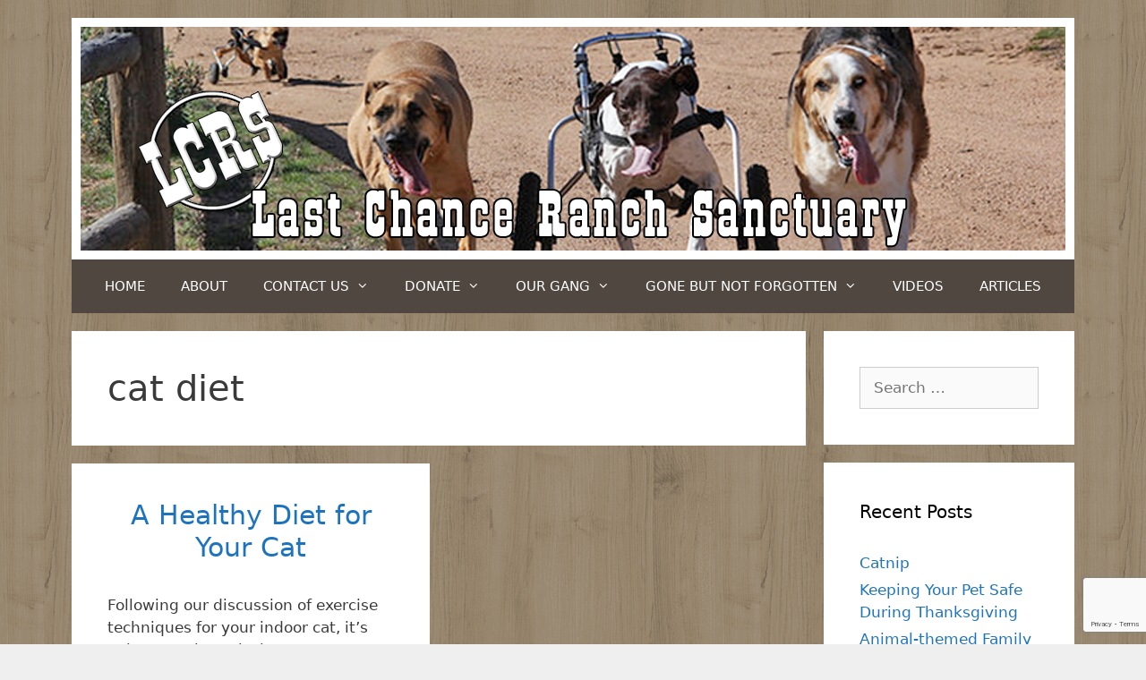

--- FILE ---
content_type: text/html; charset=UTF-8
request_url: https://lastchanceranchsanctuary.org/tag/cat-diet/
body_size: 14930
content:
<!DOCTYPE html>
<html lang="en-US">
<head>
	<meta charset="UTF-8">
	<meta name='robots' content='index, follow, max-image-preview:large, max-snippet:-1, max-video-preview:-1' />
	<style>img:is([sizes="auto" i], [sizes^="auto," i]) { contain-intrinsic-size: 3000px 1500px }</style>
	<meta name="viewport" content="width=device-width, initial-scale=1">
	<!-- This site is optimized with the Yoast SEO plugin v24.0 - https://yoast.com/wordpress/plugins/seo/ -->
	<title>cat diet Archives - Last Chance Ranch Sanctuary</title>
	<link rel="canonical" href="https://lastchanceranchsanctuary.org/tag/cat-diet/" />
	<meta property="og:locale" content="en_US" />
	<meta property="og:type" content="article" />
	<meta property="og:title" content="cat diet Archives - Last Chance Ranch Sanctuary" />
	<meta property="og:url" content="https://lastchanceranchsanctuary.org/tag/cat-diet/" />
	<meta property="og:site_name" content="Last Chance Ranch Sanctuary" />
	<meta name="twitter:card" content="summary_large_image" />
	<meta name="twitter:site" content="@LCRSanctuary" />
	<script type="application/ld+json" class="yoast-schema-graph">{"@context":"https://schema.org","@graph":[{"@type":"CollectionPage","@id":"https://lastchanceranchsanctuary.org/tag/cat-diet/","url":"https://lastchanceranchsanctuary.org/tag/cat-diet/","name":"cat diet Archives - Last Chance Ranch Sanctuary","isPartOf":{"@id":"https://lastchanceranchsanctuary.org/#website"},"primaryImageOfPage":{"@id":"https://lastchanceranchsanctuary.org/tag/cat-diet/#primaryimage"},"image":{"@id":"https://lastchanceranchsanctuary.org/tag/cat-diet/#primaryimage"},"thumbnailUrl":"","breadcrumb":{"@id":"https://lastchanceranchsanctuary.org/tag/cat-diet/#breadcrumb"},"inLanguage":"en-US"},{"@type":"ImageObject","inLanguage":"en-US","@id":"https://lastchanceranchsanctuary.org/tag/cat-diet/#primaryimage","url":"","contentUrl":""},{"@type":"BreadcrumbList","@id":"https://lastchanceranchsanctuary.org/tag/cat-diet/#breadcrumb","itemListElement":[{"@type":"ListItem","position":1,"name":"Home","item":"https://lastchanceranchsanctuary.org/"},{"@type":"ListItem","position":2,"name":"cat diet"}]},{"@type":"WebSite","@id":"https://lastchanceranchsanctuary.org/#website","url":"https://lastchanceranchsanctuary.org/","name":"Last Chance Ranch Sanctuary","description":"A forever home for special needs animals to live out their lives happy and healthy!","publisher":{"@id":"https://lastchanceranchsanctuary.org/#organization"},"potentialAction":[{"@type":"SearchAction","target":{"@type":"EntryPoint","urlTemplate":"https://lastchanceranchsanctuary.org/?s={search_term_string}"},"query-input":{"@type":"PropertyValueSpecification","valueRequired":true,"valueName":"search_term_string"}}],"inLanguage":"en-US"},{"@type":"Organization","@id":"https://lastchanceranchsanctuary.org/#organization","name":"Last Chance Ranch Sanctuary","url":"https://lastchanceranchsanctuary.org/","logo":{"@type":"ImageObject","inLanguage":"en-US","@id":"https://lastchanceranchsanctuary.org/#/schema/logo/image/","url":"https://lastchanceranchsanctuary.org/wp-content/uploads/2021/02/Last-Chance-Ranch-Logo-scaled.jpg","contentUrl":"https://lastchanceranchsanctuary.org/wp-content/uploads/2021/02/Last-Chance-Ranch-Logo-scaled.jpg","width":2560,"height":1920,"caption":"Last Chance Ranch Sanctuary"},"image":{"@id":"https://lastchanceranchsanctuary.org/#/schema/logo/image/"},"sameAs":["https://www.facebook.com/LastChanceRanchSanctuary","https://x.com/LCRSanctuary","https://pinterest.com/LCRSanctuary/","https://www.youtube.com/user/lastchanceranchsanct"]}]}</script>
	<!-- / Yoast SEO plugin. -->


<link rel='dns-prefetch' href='//www.googletagmanager.com' />
<link rel="alternate" type="application/rss+xml" title="Last Chance Ranch Sanctuary &raquo; Feed" href="https://lastchanceranchsanctuary.org/feed/" />
<link rel="alternate" type="application/rss+xml" title="Last Chance Ranch Sanctuary &raquo; Comments Feed" href="https://lastchanceranchsanctuary.org/comments/feed/" />
<link rel="alternate" type="application/rss+xml" title="Last Chance Ranch Sanctuary &raquo; cat diet Tag Feed" href="https://lastchanceranchsanctuary.org/tag/cat-diet/feed/" />
<script>
window._wpemojiSettings = {"baseUrl":"https:\/\/s.w.org\/images\/core\/emoji\/15.0.3\/72x72\/","ext":".png","svgUrl":"https:\/\/s.w.org\/images\/core\/emoji\/15.0.3\/svg\/","svgExt":".svg","source":{"concatemoji":"https:\/\/lastchanceranchsanctuary.org\/wp-includes\/js\/wp-emoji-release.min.js?ver=6.7.4"}};
/*! This file is auto-generated */
!function(i,n){var o,s,e;function c(e){try{var t={supportTests:e,timestamp:(new Date).valueOf()};sessionStorage.setItem(o,JSON.stringify(t))}catch(e){}}function p(e,t,n){e.clearRect(0,0,e.canvas.width,e.canvas.height),e.fillText(t,0,0);var t=new Uint32Array(e.getImageData(0,0,e.canvas.width,e.canvas.height).data),r=(e.clearRect(0,0,e.canvas.width,e.canvas.height),e.fillText(n,0,0),new Uint32Array(e.getImageData(0,0,e.canvas.width,e.canvas.height).data));return t.every(function(e,t){return e===r[t]})}function u(e,t,n){switch(t){case"flag":return n(e,"\ud83c\udff3\ufe0f\u200d\u26a7\ufe0f","\ud83c\udff3\ufe0f\u200b\u26a7\ufe0f")?!1:!n(e,"\ud83c\uddfa\ud83c\uddf3","\ud83c\uddfa\u200b\ud83c\uddf3")&&!n(e,"\ud83c\udff4\udb40\udc67\udb40\udc62\udb40\udc65\udb40\udc6e\udb40\udc67\udb40\udc7f","\ud83c\udff4\u200b\udb40\udc67\u200b\udb40\udc62\u200b\udb40\udc65\u200b\udb40\udc6e\u200b\udb40\udc67\u200b\udb40\udc7f");case"emoji":return!n(e,"\ud83d\udc26\u200d\u2b1b","\ud83d\udc26\u200b\u2b1b")}return!1}function f(e,t,n){var r="undefined"!=typeof WorkerGlobalScope&&self instanceof WorkerGlobalScope?new OffscreenCanvas(300,150):i.createElement("canvas"),a=r.getContext("2d",{willReadFrequently:!0}),o=(a.textBaseline="top",a.font="600 32px Arial",{});return e.forEach(function(e){o[e]=t(a,e,n)}),o}function t(e){var t=i.createElement("script");t.src=e,t.defer=!0,i.head.appendChild(t)}"undefined"!=typeof Promise&&(o="wpEmojiSettingsSupports",s=["flag","emoji"],n.supports={everything:!0,everythingExceptFlag:!0},e=new Promise(function(e){i.addEventListener("DOMContentLoaded",e,{once:!0})}),new Promise(function(t){var n=function(){try{var e=JSON.parse(sessionStorage.getItem(o));if("object"==typeof e&&"number"==typeof e.timestamp&&(new Date).valueOf()<e.timestamp+604800&&"object"==typeof e.supportTests)return e.supportTests}catch(e){}return null}();if(!n){if("undefined"!=typeof Worker&&"undefined"!=typeof OffscreenCanvas&&"undefined"!=typeof URL&&URL.createObjectURL&&"undefined"!=typeof Blob)try{var e="postMessage("+f.toString()+"("+[JSON.stringify(s),u.toString(),p.toString()].join(",")+"));",r=new Blob([e],{type:"text/javascript"}),a=new Worker(URL.createObjectURL(r),{name:"wpTestEmojiSupports"});return void(a.onmessage=function(e){c(n=e.data),a.terminate(),t(n)})}catch(e){}c(n=f(s,u,p))}t(n)}).then(function(e){for(var t in e)n.supports[t]=e[t],n.supports.everything=n.supports.everything&&n.supports[t],"flag"!==t&&(n.supports.everythingExceptFlag=n.supports.everythingExceptFlag&&n.supports[t]);n.supports.everythingExceptFlag=n.supports.everythingExceptFlag&&!n.supports.flag,n.DOMReady=!1,n.readyCallback=function(){n.DOMReady=!0}}).then(function(){return e}).then(function(){var e;n.supports.everything||(n.readyCallback(),(e=n.source||{}).concatemoji?t(e.concatemoji):e.wpemoji&&e.twemoji&&(t(e.twemoji),t(e.wpemoji)))}))}((window,document),window._wpemojiSettings);
</script>
<style id='wp-emoji-styles-inline-css'>

	img.wp-smiley, img.emoji {
		display: inline !important;
		border: none !important;
		box-shadow: none !important;
		height: 1em !important;
		width: 1em !important;
		margin: 0 0.07em !important;
		vertical-align: -0.1em !important;
		background: none !important;
		padding: 0 !important;
	}
</style>
<link rel='stylesheet' id='wp-block-library-css' href='https://lastchanceranchsanctuary.org/wp-includes/css/dist/block-library/style.min.css?ver=6.7.4' media='all' />
<style id='classic-theme-styles-inline-css'>
/*! This file is auto-generated */
.wp-block-button__link{color:#fff;background-color:#32373c;border-radius:9999px;box-shadow:none;text-decoration:none;padding:calc(.667em + 2px) calc(1.333em + 2px);font-size:1.125em}.wp-block-file__button{background:#32373c;color:#fff;text-decoration:none}
</style>
<style id='global-styles-inline-css'>
:root{--wp--preset--aspect-ratio--square: 1;--wp--preset--aspect-ratio--4-3: 4/3;--wp--preset--aspect-ratio--3-4: 3/4;--wp--preset--aspect-ratio--3-2: 3/2;--wp--preset--aspect-ratio--2-3: 2/3;--wp--preset--aspect-ratio--16-9: 16/9;--wp--preset--aspect-ratio--9-16: 9/16;--wp--preset--color--black: #000000;--wp--preset--color--cyan-bluish-gray: #abb8c3;--wp--preset--color--white: #ffffff;--wp--preset--color--pale-pink: #f78da7;--wp--preset--color--vivid-red: #cf2e2e;--wp--preset--color--luminous-vivid-orange: #ff6900;--wp--preset--color--luminous-vivid-amber: #fcb900;--wp--preset--color--light-green-cyan: #7bdcb5;--wp--preset--color--vivid-green-cyan: #00d084;--wp--preset--color--pale-cyan-blue: #8ed1fc;--wp--preset--color--vivid-cyan-blue: #0693e3;--wp--preset--color--vivid-purple: #9b51e0;--wp--preset--color--contrast: var(--contrast);--wp--preset--color--contrast-2: var(--contrast-2);--wp--preset--color--contrast-3: var(--contrast-3);--wp--preset--color--base: var(--base);--wp--preset--color--base-2: var(--base-2);--wp--preset--color--base-3: var(--base-3);--wp--preset--color--accent: var(--accent);--wp--preset--gradient--vivid-cyan-blue-to-vivid-purple: linear-gradient(135deg,rgba(6,147,227,1) 0%,rgb(155,81,224) 100%);--wp--preset--gradient--light-green-cyan-to-vivid-green-cyan: linear-gradient(135deg,rgb(122,220,180) 0%,rgb(0,208,130) 100%);--wp--preset--gradient--luminous-vivid-amber-to-luminous-vivid-orange: linear-gradient(135deg,rgba(252,185,0,1) 0%,rgba(255,105,0,1) 100%);--wp--preset--gradient--luminous-vivid-orange-to-vivid-red: linear-gradient(135deg,rgba(255,105,0,1) 0%,rgb(207,46,46) 100%);--wp--preset--gradient--very-light-gray-to-cyan-bluish-gray: linear-gradient(135deg,rgb(238,238,238) 0%,rgb(169,184,195) 100%);--wp--preset--gradient--cool-to-warm-spectrum: linear-gradient(135deg,rgb(74,234,220) 0%,rgb(151,120,209) 20%,rgb(207,42,186) 40%,rgb(238,44,130) 60%,rgb(251,105,98) 80%,rgb(254,248,76) 100%);--wp--preset--gradient--blush-light-purple: linear-gradient(135deg,rgb(255,206,236) 0%,rgb(152,150,240) 100%);--wp--preset--gradient--blush-bordeaux: linear-gradient(135deg,rgb(254,205,165) 0%,rgb(254,45,45) 50%,rgb(107,0,62) 100%);--wp--preset--gradient--luminous-dusk: linear-gradient(135deg,rgb(255,203,112) 0%,rgb(199,81,192) 50%,rgb(65,88,208) 100%);--wp--preset--gradient--pale-ocean: linear-gradient(135deg,rgb(255,245,203) 0%,rgb(182,227,212) 50%,rgb(51,167,181) 100%);--wp--preset--gradient--electric-grass: linear-gradient(135deg,rgb(202,248,128) 0%,rgb(113,206,126) 100%);--wp--preset--gradient--midnight: linear-gradient(135deg,rgb(2,3,129) 0%,rgb(40,116,252) 100%);--wp--preset--font-size--small: 13px;--wp--preset--font-size--medium: 20px;--wp--preset--font-size--large: 36px;--wp--preset--font-size--x-large: 42px;--wp--preset--spacing--20: 0.44rem;--wp--preset--spacing--30: 0.67rem;--wp--preset--spacing--40: 1rem;--wp--preset--spacing--50: 1.5rem;--wp--preset--spacing--60: 2.25rem;--wp--preset--spacing--70: 3.38rem;--wp--preset--spacing--80: 5.06rem;--wp--preset--shadow--natural: 6px 6px 9px rgba(0, 0, 0, 0.2);--wp--preset--shadow--deep: 12px 12px 50px rgba(0, 0, 0, 0.4);--wp--preset--shadow--sharp: 6px 6px 0px rgba(0, 0, 0, 0.2);--wp--preset--shadow--outlined: 6px 6px 0px -3px rgba(255, 255, 255, 1), 6px 6px rgba(0, 0, 0, 1);--wp--preset--shadow--crisp: 6px 6px 0px rgba(0, 0, 0, 1);}:where(.is-layout-flex){gap: 0.5em;}:where(.is-layout-grid){gap: 0.5em;}body .is-layout-flex{display: flex;}.is-layout-flex{flex-wrap: wrap;align-items: center;}.is-layout-flex > :is(*, div){margin: 0;}body .is-layout-grid{display: grid;}.is-layout-grid > :is(*, div){margin: 0;}:where(.wp-block-columns.is-layout-flex){gap: 2em;}:where(.wp-block-columns.is-layout-grid){gap: 2em;}:where(.wp-block-post-template.is-layout-flex){gap: 1.25em;}:where(.wp-block-post-template.is-layout-grid){gap: 1.25em;}.has-black-color{color: var(--wp--preset--color--black) !important;}.has-cyan-bluish-gray-color{color: var(--wp--preset--color--cyan-bluish-gray) !important;}.has-white-color{color: var(--wp--preset--color--white) !important;}.has-pale-pink-color{color: var(--wp--preset--color--pale-pink) !important;}.has-vivid-red-color{color: var(--wp--preset--color--vivid-red) !important;}.has-luminous-vivid-orange-color{color: var(--wp--preset--color--luminous-vivid-orange) !important;}.has-luminous-vivid-amber-color{color: var(--wp--preset--color--luminous-vivid-amber) !important;}.has-light-green-cyan-color{color: var(--wp--preset--color--light-green-cyan) !important;}.has-vivid-green-cyan-color{color: var(--wp--preset--color--vivid-green-cyan) !important;}.has-pale-cyan-blue-color{color: var(--wp--preset--color--pale-cyan-blue) !important;}.has-vivid-cyan-blue-color{color: var(--wp--preset--color--vivid-cyan-blue) !important;}.has-vivid-purple-color{color: var(--wp--preset--color--vivid-purple) !important;}.has-black-background-color{background-color: var(--wp--preset--color--black) !important;}.has-cyan-bluish-gray-background-color{background-color: var(--wp--preset--color--cyan-bluish-gray) !important;}.has-white-background-color{background-color: var(--wp--preset--color--white) !important;}.has-pale-pink-background-color{background-color: var(--wp--preset--color--pale-pink) !important;}.has-vivid-red-background-color{background-color: var(--wp--preset--color--vivid-red) !important;}.has-luminous-vivid-orange-background-color{background-color: var(--wp--preset--color--luminous-vivid-orange) !important;}.has-luminous-vivid-amber-background-color{background-color: var(--wp--preset--color--luminous-vivid-amber) !important;}.has-light-green-cyan-background-color{background-color: var(--wp--preset--color--light-green-cyan) !important;}.has-vivid-green-cyan-background-color{background-color: var(--wp--preset--color--vivid-green-cyan) !important;}.has-pale-cyan-blue-background-color{background-color: var(--wp--preset--color--pale-cyan-blue) !important;}.has-vivid-cyan-blue-background-color{background-color: var(--wp--preset--color--vivid-cyan-blue) !important;}.has-vivid-purple-background-color{background-color: var(--wp--preset--color--vivid-purple) !important;}.has-black-border-color{border-color: var(--wp--preset--color--black) !important;}.has-cyan-bluish-gray-border-color{border-color: var(--wp--preset--color--cyan-bluish-gray) !important;}.has-white-border-color{border-color: var(--wp--preset--color--white) !important;}.has-pale-pink-border-color{border-color: var(--wp--preset--color--pale-pink) !important;}.has-vivid-red-border-color{border-color: var(--wp--preset--color--vivid-red) !important;}.has-luminous-vivid-orange-border-color{border-color: var(--wp--preset--color--luminous-vivid-orange) !important;}.has-luminous-vivid-amber-border-color{border-color: var(--wp--preset--color--luminous-vivid-amber) !important;}.has-light-green-cyan-border-color{border-color: var(--wp--preset--color--light-green-cyan) !important;}.has-vivid-green-cyan-border-color{border-color: var(--wp--preset--color--vivid-green-cyan) !important;}.has-pale-cyan-blue-border-color{border-color: var(--wp--preset--color--pale-cyan-blue) !important;}.has-vivid-cyan-blue-border-color{border-color: var(--wp--preset--color--vivid-cyan-blue) !important;}.has-vivid-purple-border-color{border-color: var(--wp--preset--color--vivid-purple) !important;}.has-vivid-cyan-blue-to-vivid-purple-gradient-background{background: var(--wp--preset--gradient--vivid-cyan-blue-to-vivid-purple) !important;}.has-light-green-cyan-to-vivid-green-cyan-gradient-background{background: var(--wp--preset--gradient--light-green-cyan-to-vivid-green-cyan) !important;}.has-luminous-vivid-amber-to-luminous-vivid-orange-gradient-background{background: var(--wp--preset--gradient--luminous-vivid-amber-to-luminous-vivid-orange) !important;}.has-luminous-vivid-orange-to-vivid-red-gradient-background{background: var(--wp--preset--gradient--luminous-vivid-orange-to-vivid-red) !important;}.has-very-light-gray-to-cyan-bluish-gray-gradient-background{background: var(--wp--preset--gradient--very-light-gray-to-cyan-bluish-gray) !important;}.has-cool-to-warm-spectrum-gradient-background{background: var(--wp--preset--gradient--cool-to-warm-spectrum) !important;}.has-blush-light-purple-gradient-background{background: var(--wp--preset--gradient--blush-light-purple) !important;}.has-blush-bordeaux-gradient-background{background: var(--wp--preset--gradient--blush-bordeaux) !important;}.has-luminous-dusk-gradient-background{background: var(--wp--preset--gradient--luminous-dusk) !important;}.has-pale-ocean-gradient-background{background: var(--wp--preset--gradient--pale-ocean) !important;}.has-electric-grass-gradient-background{background: var(--wp--preset--gradient--electric-grass) !important;}.has-midnight-gradient-background{background: var(--wp--preset--gradient--midnight) !important;}.has-small-font-size{font-size: var(--wp--preset--font-size--small) !important;}.has-medium-font-size{font-size: var(--wp--preset--font-size--medium) !important;}.has-large-font-size{font-size: var(--wp--preset--font-size--large) !important;}.has-x-large-font-size{font-size: var(--wp--preset--font-size--x-large) !important;}
:where(.wp-block-post-template.is-layout-flex){gap: 1.25em;}:where(.wp-block-post-template.is-layout-grid){gap: 1.25em;}
:where(.wp-block-columns.is-layout-flex){gap: 2em;}:where(.wp-block-columns.is-layout-grid){gap: 2em;}
:root :where(.wp-block-pullquote){font-size: 1.5em;line-height: 1.6;}
</style>
<link rel='stylesheet' id='contact-form-7-css' href='https://lastchanceranchsanctuary.org/wp-content/plugins/contact-form-7/includes/css/styles.css?ver=6.0.1' media='all' />
<link rel='stylesheet' id='generate-style-css' href='https://lastchanceranchsanctuary.org/wp-content/themes/generatepress/assets/css/all.min.css?ver=3.5.1' media='all' />
<style id='generate-style-inline-css'>
.generate-columns {margin-bottom: 20px;padding-left: 20px;}.generate-columns-container {margin-left: -20px;}.page-header {margin-bottom: 20px;margin-left: 20px}.generate-columns-container > .paging-navigation {margin-left: 20px;}
body{background-color:#efefef;color:#3a3a3a;}a{color:#1e73be;}a:hover, a:focus, a:active{color:#000000;}body .grid-container{max-width:1120px;}.wp-block-group__inner-container{max-width:1120px;margin-left:auto;margin-right:auto;}.generate-back-to-top{font-size:20px;border-radius:3px;position:fixed;bottom:30px;right:30px;line-height:40px;width:40px;text-align:center;z-index:10;transition:opacity 300ms ease-in-out;opacity:0.1;transform:translateY(1000px);}.generate-back-to-top__show{opacity:1;transform:translateY(0);}:root{--contrast:#222222;--contrast-2:#575760;--contrast-3:#b2b2be;--base:#f0f0f0;--base-2:#f7f8f9;--base-3:#ffffff;--accent:#1e73be;}:root .has-contrast-color{color:var(--contrast);}:root .has-contrast-background-color{background-color:var(--contrast);}:root .has-contrast-2-color{color:var(--contrast-2);}:root .has-contrast-2-background-color{background-color:var(--contrast-2);}:root .has-contrast-3-color{color:var(--contrast-3);}:root .has-contrast-3-background-color{background-color:var(--contrast-3);}:root .has-base-color{color:var(--base);}:root .has-base-background-color{background-color:var(--base);}:root .has-base-2-color{color:var(--base-2);}:root .has-base-2-background-color{background-color:var(--base-2);}:root .has-base-3-color{color:var(--base-3);}:root .has-base-3-background-color{background-color:var(--base-3);}:root .has-accent-color{color:var(--accent);}:root .has-accent-background-color{background-color:var(--accent);}body, button, input, select, textarea{font-family:-apple-system, system-ui, BlinkMacSystemFont, "Segoe UI", Helvetica, Arial, sans-serif, "Apple Color Emoji", "Segoe UI Emoji", "Segoe UI Symbol";}body{line-height:1.5;}.entry-content > [class*="wp-block-"]:not(:last-child):not(.wp-block-heading){margin-bottom:1.5em;}.main-title{font-size:45px;}.main-navigation a, .menu-toggle{text-transform:uppercase;}.main-navigation .main-nav ul ul li a{font-size:14px;}.sidebar .widget, .footer-widgets .widget{font-size:17px;}h1{font-weight:300;font-size:40px;}h2{font-weight:300;font-size:30px;}h3{font-size:20px;}h4{font-size:inherit;}h5{font-size:inherit;}@media (max-width:768px){.main-title{font-size:30px;}h1{font-size:30px;}h2{font-size:25px;}}.top-bar{background-color:#636363;color:#ffffff;}.top-bar a{color:#ffffff;}.top-bar a:hover{color:#303030;}.site-header{background-color:#ffffff;color:#3a3a3a;}.site-header a{color:#3a3a3a;}.main-title a,.main-title a:hover{color:#222222;}.site-description{color:#757575;}.main-navigation,.main-navigation ul ul{background-color:#504741;}.main-navigation .main-nav ul li a, .main-navigation .menu-toggle, .main-navigation .menu-bar-items{color:#ffffff;}.main-navigation .main-nav ul li:not([class*="current-menu-"]):hover > a, .main-navigation .main-nav ul li:not([class*="current-menu-"]):focus > a, .main-navigation .main-nav ul li.sfHover:not([class*="current-menu-"]) > a, .main-navigation .menu-bar-item:hover > a, .main-navigation .menu-bar-item.sfHover > a{color:#ffffff;background-color:#302b27;}button.menu-toggle:hover,button.menu-toggle:focus,.main-navigation .mobile-bar-items a,.main-navigation .mobile-bar-items a:hover,.main-navigation .mobile-bar-items a:focus{color:#ffffff;}.main-navigation .main-nav ul li[class*="current-menu-"] > a{color:#ffffff;background-color:#302b27;}.navigation-search input[type="search"],.navigation-search input[type="search"]:active, .navigation-search input[type="search"]:focus, .main-navigation .main-nav ul li.search-item.active > a, .main-navigation .menu-bar-items .search-item.active > a{color:#ffffff;background-color:#302b27;}.main-navigation ul ul{background-color:#504741;}.main-navigation .main-nav ul ul li a{color:#ffffff;}.main-navigation .main-nav ul ul li:not([class*="current-menu-"]):hover > a,.main-navigation .main-nav ul ul li:not([class*="current-menu-"]):focus > a, .main-navigation .main-nav ul ul li.sfHover:not([class*="current-menu-"]) > a{color:#ffffff;background-color:#302b27;}.main-navigation .main-nav ul ul li[class*="current-menu-"] > a{color:#ffffff;background-color:#302b27;}.separate-containers .inside-article, .separate-containers .comments-area, .separate-containers .page-header, .one-container .container, .separate-containers .paging-navigation, .inside-page-header{background-color:#ffffff;}.entry-meta{color:#595959;}.entry-meta a{color:#595959;}.entry-meta a:hover{color:#1e73be;}.sidebar .widget{background-color:#ffffff;}.sidebar .widget .widget-title{color:#000000;}.footer-widgets{background-color:#ffffff;}.footer-widgets .widget-title{color:#000000;}.site-info{color:#ffffff;background-color:#504741;}.site-info a{color:#ffffff;}.site-info a:hover{color:#606060;}.footer-bar .widget_nav_menu .current-menu-item a{color:#606060;}input[type="text"],input[type="email"],input[type="url"],input[type="password"],input[type="search"],input[type="tel"],input[type="number"],textarea,select{color:#666666;background-color:#fafafa;border-color:#cccccc;}input[type="text"]:focus,input[type="email"]:focus,input[type="url"]:focus,input[type="password"]:focus,input[type="search"]:focus,input[type="tel"]:focus,input[type="number"]:focus,textarea:focus,select:focus{color:#666666;background-color:#ffffff;border-color:#bfbfbf;}button,html input[type="button"],input[type="reset"],input[type="submit"],a.button,a.wp-block-button__link:not(.has-background){color:#ffffff;background-color:#666666;}button:hover,html input[type="button"]:hover,input[type="reset"]:hover,input[type="submit"]:hover,a.button:hover,button:focus,html input[type="button"]:focus,input[type="reset"]:focus,input[type="submit"]:focus,a.button:focus,a.wp-block-button__link:not(.has-background):active,a.wp-block-button__link:not(.has-background):focus,a.wp-block-button__link:not(.has-background):hover{color:#ffffff;background-color:#3f3f3f;}a.generate-back-to-top{background-color:rgba( 0,0,0,0.4 );color:#ffffff;}a.generate-back-to-top:hover,a.generate-back-to-top:focus{background-color:rgba( 0,0,0,0.6 );color:#ffffff;}:root{--gp-search-modal-bg-color:var(--base-3);--gp-search-modal-text-color:var(--contrast);--gp-search-modal-overlay-bg-color:rgba(0,0,0,0.2);}@media (max-width: 768px){.main-navigation .menu-bar-item:hover > a, .main-navigation .menu-bar-item.sfHover > a{background:none;color:#ffffff;}}.inside-top-bar{padding:10px;}.inside-header{padding:10px;}.site-main .wp-block-group__inner-container{padding:40px;}.entry-content .alignwide, body:not(.no-sidebar) .entry-content .alignfull{margin-left:-40px;width:calc(100% + 80px);max-width:calc(100% + 80px);}.rtl .menu-item-has-children .dropdown-menu-toggle{padding-left:20px;}.rtl .main-navigation .main-nav ul li.menu-item-has-children > a{padding-right:20px;}.site-info{padding:10px 20px 10px 20px;}@media (max-width:768px){.separate-containers .inside-article, .separate-containers .comments-area, .separate-containers .page-header, .separate-containers .paging-navigation, .one-container .site-content, .inside-page-header{padding:30px;}.site-main .wp-block-group__inner-container{padding:30px;}.site-info{padding-right:10px;padding-left:10px;}.entry-content .alignwide, body:not(.no-sidebar) .entry-content .alignfull{margin-left:-30px;width:calc(100% + 60px);max-width:calc(100% + 60px);}}.one-container .sidebar .widget{padding:0px;}/* End cached CSS */@media (max-width: 768px){.main-navigation .menu-toggle,.main-navigation .mobile-bar-items,.sidebar-nav-mobile:not(#sticky-placeholder){display:block;}.main-navigation ul,.gen-sidebar-nav{display:none;}[class*="nav-float-"] .site-header .inside-header > *{float:none;clear:both;}}
body{background-image:url('https://lastchanceranchsanctuary.org/wp-content/uploads/2019/10/natural-pattern.png');}
.dynamic-author-image-rounded{border-radius:100%;}.dynamic-featured-image, .dynamic-author-image{vertical-align:middle;}.one-container.blog .dynamic-content-template:not(:last-child), .one-container.archive .dynamic-content-template:not(:last-child){padding-bottom:0px;}.dynamic-entry-excerpt > p:last-child{margin-bottom:0px;}
</style>
<link rel='stylesheet' id='generate-font-icons-css' href='https://lastchanceranchsanctuary.org/wp-content/themes/generatepress/assets/css/components/font-icons.min.css?ver=3.5.1' media='all' />
<link rel='stylesheet' id='generate-blog-css' href='https://lastchanceranchsanctuary.org/wp-content/plugins/gp-premium/blog/functions/css/style.min.css?ver=2.5.0' media='all' />
<link rel='stylesheet' id='__EPYT__style-css' href='https://lastchanceranchsanctuary.org/wp-content/plugins/youtube-embed-plus/styles/ytprefs.min.css?ver=14.2.1.2' media='all' />
<style id='__EPYT__style-inline-css'>

                .epyt-gallery-thumb {
                        width: 33.333%;
                }
                
</style>
<script src="https://lastchanceranchsanctuary.org/wp-includes/js/jquery/jquery.min.js?ver=3.7.1" id="jquery-core-js"></script>
<script src="https://lastchanceranchsanctuary.org/wp-includes/js/jquery/jquery-migrate.min.js?ver=3.4.1" id="jquery-migrate-js"></script>
<script id="cf7pp-redirect_method-js-extra">
var ajax_object_cf7pp = {"ajax_url":"https:\/\/lastchanceranchsanctuary.org\/wp-admin\/admin-ajax.php","forms":"[\"10316|paypal\",\"9673|paypal\"]","path_paypal":"https:\/\/lastchanceranchsanctuary.org\/?cf7pp_paypal_redirect=","path_stripe":"https:\/\/lastchanceranchsanctuary.org\/?cf7pp_stripe_redirect=","method":"1"};
</script>
<script src="https://lastchanceranchsanctuary.org/wp-content/plugins/contact-form-7-paypal-add-on-pro/assets/js/redirect_method.js?ver=2.9.3" id="cf7pp-redirect_method-js"></script>
<script id="__ytprefs__-js-extra">
var _EPYT_ = {"ajaxurl":"https:\/\/lastchanceranchsanctuary.org\/wp-admin\/admin-ajax.php","security":"9b1ccd48be","gallery_scrolloffset":"20","eppathtoscripts":"https:\/\/lastchanceranchsanctuary.org\/wp-content\/plugins\/youtube-embed-plus\/scripts\/","eppath":"https:\/\/lastchanceranchsanctuary.org\/wp-content\/plugins\/youtube-embed-plus\/","epresponsiveselector":"[\"iframe.__youtube_prefs__\",\"iframe[src*='youtube.com']\",\"iframe[src*='youtube-nocookie.com']\",\"iframe[data-ep-src*='youtube.com']\",\"iframe[data-ep-src*='youtube-nocookie.com']\",\"iframe[data-ep-gallerysrc*='youtube.com']\"]","epdovol":"1","version":"14.2.1.2","evselector":"iframe.__youtube_prefs__[src], iframe[src*=\"youtube.com\/embed\/\"], iframe[src*=\"youtube-nocookie.com\/embed\/\"]","ajax_compat":"","maxres_facade":"eager","ytapi_load":"light","pause_others":"","stopMobileBuffer":"1","facade_mode":"","not_live_on_channel":"","vi_active":"","vi_js_posttypes":[]};
</script>
<script src="https://lastchanceranchsanctuary.org/wp-content/plugins/youtube-embed-plus/scripts/ytprefs.min.js?ver=14.2.1.2" id="__ytprefs__-js"></script>
<link rel="https://api.w.org/" href="https://lastchanceranchsanctuary.org/wp-json/" /><link rel="alternate" title="JSON" type="application/json" href="https://lastchanceranchsanctuary.org/wp-json/wp/v2/tags/142" /><link rel="EditURI" type="application/rsd+xml" title="RSD" href="https://lastchanceranchsanctuary.org/xmlrpc.php?rsd" />
<meta name="generator" content="WordPress 6.7.4" />
<meta name="generator" content="Site Kit by Google 1.144.0" /><meta name="generator" content="Elementor 3.25.11; features: additional_custom_breakpoints, e_optimized_control_loading; settings: css_print_method-external, google_font-enabled, font_display-auto">
			<style>
				.e-con.e-parent:nth-of-type(n+4):not(.e-lazyloaded):not(.e-no-lazyload),
				.e-con.e-parent:nth-of-type(n+4):not(.e-lazyloaded):not(.e-no-lazyload) * {
					background-image: none !important;
				}
				@media screen and (max-height: 1024px) {
					.e-con.e-parent:nth-of-type(n+3):not(.e-lazyloaded):not(.e-no-lazyload),
					.e-con.e-parent:nth-of-type(n+3):not(.e-lazyloaded):not(.e-no-lazyload) * {
						background-image: none !important;
					}
				}
				@media screen and (max-height: 640px) {
					.e-con.e-parent:nth-of-type(n+2):not(.e-lazyloaded):not(.e-no-lazyload),
					.e-con.e-parent:nth-of-type(n+2):not(.e-lazyloaded):not(.e-no-lazyload) * {
						background-image: none !important;
					}
				}
			</style>
			<link rel="icon" href="https://lastchanceranchsanctuary.org/wp-content/uploads/2021/02/cropped-Last-Chance-Ranch-Logo-scaled-1-32x32.jpg" sizes="32x32" />
<link rel="icon" href="https://lastchanceranchsanctuary.org/wp-content/uploads/2021/02/cropped-Last-Chance-Ranch-Logo-scaled-1-192x192.jpg" sizes="192x192" />
<link rel="apple-touch-icon" href="https://lastchanceranchsanctuary.org/wp-content/uploads/2021/02/cropped-Last-Chance-Ranch-Logo-scaled-1-180x180.jpg" />
<meta name="msapplication-TileImage" content="https://lastchanceranchsanctuary.org/wp-content/uploads/2021/02/cropped-Last-Chance-Ranch-Logo-scaled-1-270x270.jpg" />
		<style id="wp-custom-css">
			.site-header{
	margin-top:20px;
}
.entry-title{
	text-align: center
}

.fa-beat {
  animation:fa-beat 5s ease infinite;
}
@keyframes fa-beat {
  0% {
    transform:scale(1);
  }
  5% {
    transform:scale(1.25);
  }
  20% {
    transform:scale(1);
  }
  30% {
    transform:scale(1);
  }
  35% {
    transform:scale(1.25);
  }
  50% {
    transform:scale(1);
  }
  55% {
    transform:scale(1.25);
  }
  70% {
    transform:scale(1);
  }
}		</style>
		</head>

<body class="archive tag tag-cat-diet tag-142 wp-custom-logo wp-embed-responsive post-image-below-header post-image-aligned-center generate-columns-activated sticky-menu-fade right-sidebar nav-below-header separate-containers contained-header active-footer-widgets-4 nav-aligned-center header-aligned-left dropdown-hover elementor-default elementor-kit-63" itemtype="https://schema.org/Blog" itemscope>
	<a class="screen-reader-text skip-link" href="#content" title="Skip to content">Skip to content</a>		<header class="site-header grid-container grid-parent" id="masthead" aria-label="Site"  itemtype="https://schema.org/WPHeader" itemscope>
			<div class="inside-header grid-container grid-parent">
				<div class="site-logo">
					<a href="https://lastchanceranchsanctuary.org/" rel="home">
						<img  class="header-image is-logo-image" alt="Last Chance Ranch Sanctuary" src="https://lastchanceranchsanctuary.org/wp-content/uploads/2019/10/lcrs-masthead.png" />
					</a>
				</div>			</div>
		</header>
				<nav class="main-navigation grid-container grid-parent sub-menu-right" id="site-navigation" aria-label="Primary"  itemtype="https://schema.org/SiteNavigationElement" itemscope>
			<div class="inside-navigation grid-container grid-parent">
								<button class="menu-toggle" aria-controls="primary-menu" aria-expanded="false">
					<span class="mobile-menu">Menu</span>				</button>
				<div id="primary-menu" class="main-nav"><ul id="menu-main-navigation" class=" menu sf-menu"><li id="menu-item-28" class="menu-item menu-item-type-post_type menu-item-object-page menu-item-home menu-item-28"><a href="https://lastchanceranchsanctuary.org/">Home</a></li>
<li id="menu-item-25" class="menu-item menu-item-type-post_type menu-item-object-page menu-item-25"><a href="https://lastchanceranchsanctuary.org/about/">About</a></li>
<li id="menu-item-10375" class="menu-item menu-item-type-custom menu-item-object-custom menu-item-has-children menu-item-10375"><a href="#">Contact Us<span role="presentation" class="dropdown-menu-toggle"></span></a>
<ul class="sub-menu">
	<li id="menu-item-200" class="menu-item menu-item-type-post_type menu-item-object-page menu-item-200"><a href="https://lastchanceranchsanctuary.org/contact-us/">Contact Us</a></li>
	<li id="menu-item-10371" class="menu-item menu-item-type-post_type menu-item-object-page menu-item-10371"><a href="https://lastchanceranchsanctuary.org/newsletter-archive/">Newsletter Archive</a></li>
</ul>
</li>
<li id="menu-item-197" class="menu-item menu-item-type-custom menu-item-object-custom menu-item-has-children menu-item-197"><a href="#">Donate<span role="presentation" class="dropdown-menu-toggle"></span></a>
<ul class="sub-menu">
	<li id="menu-item-9552" class="menu-item menu-item-type-post_type menu-item-object-page menu-item-9552"><a href="https://lastchanceranchsanctuary.org/donate/">Donate</a></li>
	<li id="menu-item-9551" class="menu-item menu-item-type-post_type menu-item-object-page menu-item-9551"><a href="https://lastchanceranchsanctuary.org/corporate-sponsors/">Corporate Sponsors</a></li>
</ul>
</li>
<li id="menu-item-9887" class="menu-item menu-item-type-custom menu-item-object-custom menu-item-has-children menu-item-9887"><a href="#">Our Gang<span role="presentation" class="dropdown-menu-toggle"></span></a>
<ul class="sub-menu">
	<li id="menu-item-8175" class="menu-item menu-item-type-post_type menu-item-object-page menu-item-8175"><a href="https://lastchanceranchsanctuary.org/our-gang/">Everyone</a></li>
	<li id="menu-item-9888" class="menu-item menu-item-type-custom menu-item-object-custom menu-item-has-children menu-item-9888"><a href="#">Cats<span role="presentation" class="dropdown-menu-toggle"></span></a>
	<ul class="sub-menu">
		<li id="menu-item-9892" class="menu-item menu-item-type-post_type menu-item-object-page menu-item-9892"><a href="https://lastchanceranchsanctuary.org/our-gang/cloe/">Cloe</a></li>
		<li id="menu-item-9894" class="menu-item menu-item-type-post_type menu-item-object-page menu-item-9894"><a href="https://lastchanceranchsanctuary.org/our-gang/emma/">Emma</a></li>
		<li id="menu-item-9898" class="menu-item menu-item-type-post_type menu-item-object-page menu-item-9898"><a href="https://lastchanceranchsanctuary.org/our-gang/idggy/">Idggy</a></li>
		<li id="menu-item-9905" class="menu-item menu-item-type-post_type menu-item-object-page menu-item-9905"><a href="https://lastchanceranchsanctuary.org/our-gang/peanut/">Peanut</a></li>
		<li id="menu-item-9906" class="menu-item menu-item-type-post_type menu-item-object-page menu-item-9906"><a href="https://lastchanceranchsanctuary.org/our-gang/puddn/">Pudd’n</a></li>
		<li id="menu-item-9907" class="menu-item menu-item-type-post_type menu-item-object-page menu-item-9907"><a href="https://lastchanceranchsanctuary.org/our-gang/radar/">Radar</a></li>
	</ul>
</li>
	<li id="menu-item-9889" class="menu-item menu-item-type-custom menu-item-object-custom menu-item-has-children menu-item-9889"><a href="#">Dogs<span role="presentation" class="dropdown-menu-toggle"></span></a>
	<ul class="sub-menu">
		<li id="menu-item-9891" class="menu-item menu-item-type-post_type menu-item-object-page menu-item-9891"><a href="https://lastchanceranchsanctuary.org/our-gang/bevis/">Bevis</a></li>
		<li id="menu-item-9893" class="menu-item menu-item-type-post_type menu-item-object-page menu-item-9893"><a href="https://lastchanceranchsanctuary.org/our-gang/clovis/">Clovis</a></li>
		<li id="menu-item-9895" class="menu-item menu-item-type-post_type menu-item-object-page menu-item-9895"><a href="https://lastchanceranchsanctuary.org/our-gang/flynn/">Flynn</a></li>
		<li id="menu-item-9896" class="menu-item menu-item-type-post_type menu-item-object-page menu-item-9896"><a href="https://lastchanceranchsanctuary.org/our-gang/happy/">Happy</a></li>
		<li id="menu-item-9897" class="menu-item menu-item-type-post_type menu-item-object-page menu-item-9897"><a href="https://lastchanceranchsanctuary.org/our-gang/hendrix/">Hendrix</a></li>
		<li id="menu-item-9899" class="menu-item menu-item-type-post_type menu-item-object-page menu-item-9899"><a href="https://lastchanceranchsanctuary.org/our-gang/macy/">Macy</a></li>
		<li id="menu-item-9900" class="menu-item menu-item-type-post_type menu-item-object-page menu-item-9900"><a href="https://lastchanceranchsanctuary.org/our-gang/maggie/">Maggie</a></li>
		<li id="menu-item-9901" class="menu-item menu-item-type-post_type menu-item-object-page menu-item-9901"><a href="https://lastchanceranchsanctuary.org/our-gang/milo/">Milo</a></li>
		<li id="menu-item-9903" class="menu-item menu-item-type-post_type menu-item-object-page menu-item-9903"><a href="https://lastchanceranchsanctuary.org/our-gang/ollie/">Ollie</a></li>
		<li id="menu-item-9908" class="menu-item menu-item-type-post_type menu-item-object-page menu-item-9908"><a href="https://lastchanceranchsanctuary.org/our-gang/tessa/">Tessa</a></li>
	</ul>
</li>
	<li id="menu-item-9890" class="menu-item menu-item-type-custom menu-item-object-custom menu-item-has-children menu-item-9890"><a href="#">Horses<span role="presentation" class="dropdown-menu-toggle"></span></a>
	<ul class="sub-menu">
		<li id="menu-item-9902" class="menu-item menu-item-type-post_type menu-item-object-page menu-item-9902"><a href="https://lastchanceranchsanctuary.org/our-gang/monkey/">Monkey</a></li>
		<li id="menu-item-9904" class="menu-item menu-item-type-post_type menu-item-object-page menu-item-9904"><a href="https://lastchanceranchsanctuary.org/our-gang/pathos/">Pathos</a></li>
	</ul>
</li>
</ul>
</li>
<li id="menu-item-10232" class="menu-item menu-item-type-custom menu-item-object-custom menu-item-has-children menu-item-10232"><a href="#">Gone But Not Forgotten<span role="presentation" class="dropdown-menu-toggle"></span></a>
<ul class="sub-menu">
	<li id="menu-item-7948" class="menu-item menu-item-type-post_type menu-item-object-page menu-item-7948"><a href="https://lastchanceranchsanctuary.org/gone-but-not-forgotten/">Everyone</a></li>
	<li id="menu-item-10233" class="menu-item menu-item-type-custom menu-item-object-custom menu-item-has-children menu-item-10233"><a href="#">Cats<span role="presentation" class="dropdown-menu-toggle"></span></a>
	<ul class="sub-menu">
		<li id="menu-item-10237" class="menu-item menu-item-type-post_type menu-item-object-page menu-item-10237"><a href="https://lastchanceranchsanctuary.org/gone-but-not-forgotten/alley/">Alley</a></li>
		<li id="menu-item-10238" class="menu-item menu-item-type-post_type menu-item-object-page menu-item-10238"><a href="https://lastchanceranchsanctuary.org/gone-but-not-forgotten/bear/">Bear</a></li>
		<li id="menu-item-10240" class="menu-item menu-item-type-post_type menu-item-object-page menu-item-10240"><a href="https://lastchanceranchsanctuary.org/gone-but-not-forgotten/callie/">Callie</a></li>
		<li id="menu-item-10246" class="menu-item menu-item-type-post_type menu-item-object-page menu-item-10246"><a href="https://lastchanceranchsanctuary.org/gone-but-not-forgotten/gizmo/">Gizmo</a></li>
		<li id="menu-item-10259" class="menu-item menu-item-type-post_type menu-item-object-page menu-item-10259"><a href="https://lastchanceranchsanctuary.org/gone-but-not-forgotten/sasha/">Sasha</a></li>
	</ul>
</li>
	<li id="menu-item-10234" class="menu-item menu-item-type-custom menu-item-object-custom menu-item-has-children menu-item-10234"><a href="#">Dogs<span role="presentation" class="dropdown-menu-toggle"></span></a>
	<ul class="sub-menu">
		<li id="menu-item-10241" class="menu-item menu-item-type-post_type menu-item-object-page menu-item-10241"><a href="https://lastchanceranchsanctuary.org/gone-but-not-forgotten/casey/">Casey</a></li>
		<li id="menu-item-10243" class="menu-item menu-item-type-post_type menu-item-object-page menu-item-10243"><a href="https://lastchanceranchsanctuary.org/gone-but-not-forgotten/dusty/">Dusty</a></li>
		<li id="menu-item-10245" class="menu-item menu-item-type-post_type menu-item-object-page menu-item-10245"><a href="https://lastchanceranchsanctuary.org/gone-but-not-forgotten/ginger/">Ginger</a></li>
		<li id="menu-item-10247" class="menu-item menu-item-type-post_type menu-item-object-page menu-item-10247"><a href="https://lastchanceranchsanctuary.org/gone-but-not-forgotten/goldie/">Goldie</a></li>
		<li id="menu-item-10248" class="menu-item menu-item-type-post_type menu-item-object-page menu-item-10248"><a href="https://lastchanceranchsanctuary.org/gone-but-not-forgotten/harley/">Harley</a></li>
		<li id="menu-item-10250" class="menu-item menu-item-type-post_type menu-item-object-page menu-item-10250"><a href="https://lastchanceranchsanctuary.org/gone-but-not-forgotten/jake/">Jake</a></li>
		<li id="menu-item-10252" class="menu-item menu-item-type-post_type menu-item-object-page menu-item-10252"><a href="https://lastchanceranchsanctuary.org/gone-but-not-forgotten/layla/">Layla</a></li>
		<li id="menu-item-10253" class="menu-item menu-item-type-post_type menu-item-object-page menu-item-10253"><a href="https://lastchanceranchsanctuary.org/gone-but-not-forgotten/lucky/">Lucky</a></li>
		<li id="menu-item-10254" class="menu-item menu-item-type-post_type menu-item-object-page menu-item-10254"><a href="https://lastchanceranchsanctuary.org/gone-but-not-forgotten/megan/">Megan</a></li>
		<li id="menu-item-10255" class="menu-item menu-item-type-post_type menu-item-object-page menu-item-10255"><a href="https://lastchanceranchsanctuary.org/gone-but-not-forgotten/molly/">Molly</a></li>
		<li id="menu-item-10257" class="menu-item menu-item-type-post_type menu-item-object-page menu-item-10257"><a href="https://lastchanceranchsanctuary.org/gone-but-not-forgotten/rose/">Rose</a></li>
		<li id="menu-item-10258" class="menu-item menu-item-type-post_type menu-item-object-page menu-item-10258"><a href="https://lastchanceranchsanctuary.org/gone-but-not-forgotten/sandy/">Sandy</a></li>
		<li id="menu-item-10261" class="menu-item menu-item-type-post_type menu-item-object-page menu-item-10261"><a href="https://lastchanceranchsanctuary.org/gone-but-not-forgotten/stormn-norman/">Storm’n Norman</a></li>
		<li id="menu-item-10649" class="menu-item menu-item-type-post_type menu-item-object-page menu-item-10649"><a href="https://lastchanceranchsanctuary.org/gone-but-not-forgotten/sweetie/">Sweetie</a></li>
		<li id="menu-item-10650" class="menu-item menu-item-type-post_type menu-item-object-page menu-item-10650"><a href="https://lastchanceranchsanctuary.org/gone-but-not-forgotten/travis/">Travis</a></li>
		<li id="menu-item-10651" class="menu-item menu-item-type-post_type menu-item-object-page menu-item-10651"><a href="https://lastchanceranchsanctuary.org/gone-but-not-forgotten/tyrone/">Tyrone</a></li>
	</ul>
</li>
	<li id="menu-item-10235" class="menu-item menu-item-type-custom menu-item-object-custom menu-item-has-children menu-item-10235"><a href="#">Horses<span role="presentation" class="dropdown-menu-toggle"></span></a>
	<ul class="sub-menu">
		<li id="menu-item-10239" class="menu-item menu-item-type-post_type menu-item-object-page menu-item-10239"><a href="https://lastchanceranchsanctuary.org/gone-but-not-forgotten/blue/">Blue</a></li>
		<li id="menu-item-10242" class="menu-item menu-item-type-post_type menu-item-object-page menu-item-10242"><a href="https://lastchanceranchsanctuary.org/gone-but-not-forgotten/cheyenne/">Cheyenne</a></li>
		<li id="menu-item-10244" class="menu-item menu-item-type-post_type menu-item-object-page menu-item-10244"><a href="https://lastchanceranchsanctuary.org/gone-but-not-forgotten/ebony/">Ebony</a></li>
		<li id="menu-item-10249" class="menu-item menu-item-type-post_type menu-item-object-page menu-item-10249"><a href="https://lastchanceranchsanctuary.org/gone-but-not-forgotten/ivory/">Ivory</a></li>
		<li id="menu-item-10251" class="menu-item menu-item-type-post_type menu-item-object-page menu-item-10251"><a href="https://lastchanceranchsanctuary.org/gone-but-not-forgotten/lakota/">LaKota</a></li>
		<li id="menu-item-10256" class="menu-item menu-item-type-post_type menu-item-object-page menu-item-10256"><a href="https://lastchanceranchsanctuary.org/gone-but-not-forgotten/montana/">Montana</a></li>
		<li id="menu-item-10260" class="menu-item menu-item-type-post_type menu-item-object-page menu-item-10260"><a href="https://lastchanceranchsanctuary.org/gone-but-not-forgotten/sienna/">Sienna</a></li>
	</ul>
</li>
	<li id="menu-item-10236" class="menu-item menu-item-type-custom menu-item-object-custom menu-item-has-children menu-item-10236"><a href="#">Others<span role="presentation" class="dropdown-menu-toggle"></span></a>
	<ul class="sub-menu">
		<li id="menu-item-10262" class="menu-item menu-item-type-post_type menu-item-object-page menu-item-10262"><a href="https://lastchanceranchsanctuary.org/gone-but-not-forgotten/wiley/">Wiley</a></li>
		<li id="menu-item-10263" class="menu-item menu-item-type-post_type menu-item-object-page menu-item-10263"><a href="https://lastchanceranchsanctuary.org/gone-but-not-forgotten/zack/">Zack</a></li>
	</ul>
</li>
</ul>
</li>
<li id="menu-item-9574" class="menu-item menu-item-type-post_type menu-item-object-page menu-item-9574"><a href="https://lastchanceranchsanctuary.org/videos/">Videos</a></li>
<li id="menu-item-7171" class="menu-item menu-item-type-taxonomy menu-item-object-category menu-item-7171"><a href="https://lastchanceranchsanctuary.org/category/articles/">Articles</a></li>
</ul></div>			</div>
		</nav>
		
	<div class="site grid-container container hfeed grid-parent" id="page">
				<div class="site-content" id="content">
			
	<div class="content-area grid-parent mobile-grid-100 grid-75 tablet-grid-75" id="primary">
		<main class="site-main" id="main">
			<div class="generate-columns-container ">		<header class="page-header" aria-label="Page">
			
			<h1 class="page-title">
				cat diet			</h1>

					</header>
		<article id="post-2354" class="post-2354 post type-post status-publish format-standard has-post-thumbnail hentry category-articles category-news tag-cat-diet generate-columns tablet-grid-50 mobile-grid-100 grid-parent grid-50" itemtype="https://schema.org/CreativeWork" itemscope>
	<div class="inside-article">
					<header class="entry-header">
				<h2 class="entry-title" itemprop="headline"><a href="https://lastchanceranchsanctuary.org/a-healthy-diet-for-your-cat/" rel="bookmark">A Healthy Diet for Your Cat</a></h2>			</header>
			<div class="post-image">
						
						<a href="https://lastchanceranchsanctuary.org/a-healthy-diet-for-your-cat/">
							
						</a>
					</div>
			<div class="entry-summary" itemprop="text">
				<p>Following our discussion of exercise techniques for your indoor cat, it&rsquo;s only natural to take into consideration a healthy diet for the little guys/gals. Overweight kitties are kitties that are at risk for many of the factors that trouble their overweight owners. Diabetes, arthritis, and other diseases await the overweight cat. Exercise is the part &hellip; <a title="A Healthy Diet for Your Cat" class="read-more" href="https://lastchanceranchsanctuary.org/a-healthy-diet-for-your-cat/" aria-label="Read more about A Healthy Diet for Your Cat">Read more</a></p>
			</div>

			</div>
</article>
</div><!-- .generate-columns-contaier -->		</main>
	</div>

	<div class="widget-area sidebar is-right-sidebar grid-25 tablet-grid-25 grid-parent" id="right-sidebar">
	<div class="inside-right-sidebar">
		<aside id="search-2" class="widget inner-padding widget_search"><form method="get" class="search-form" action="https://lastchanceranchsanctuary.org/">
	<label>
		<span class="screen-reader-text">Search for:</span>
		<input type="search" class="search-field" placeholder="Search &hellip;" value="" name="s" title="Search for:">
	</label>
	<input type="submit" class="search-submit" value="Search"></form>
</aside>
		<aside id="recent-posts-2" class="widget inner-padding widget_recent_entries">
		<h2 class="widget-title">Recent Posts</h2>
		<ul>
											<li>
					<a href="https://lastchanceranchsanctuary.org/catnip-2/">Catnip</a>
									</li>
											<li>
					<a href="https://lastchanceranchsanctuary.org/thanksgiving-safety/">Keeping Your Pet Safe During Thanksgiving</a>
									</li>
											<li>
					<a href="https://lastchanceranchsanctuary.org/animal-themed-family-films-1/">Animal-themed Family Films</a>
									</li>
											<li>
					<a href="https://lastchanceranchsanctuary.org/dog-skin-problems/">Skin Problems and Dogs</a>
									</li>
											<li>
					<a href="https://lastchanceranchsanctuary.org/adopt-shelter-dog-month/">October is Adopt-a-Shelter-Dog Month!</a>
									</li>
											<li>
					<a href="https://lastchanceranchsanctuary.org/dog-breeds-smallest-biggest/">Smallest and Biggest Dog Breeds</a>
									</li>
											<li>
					<a href="https://lastchanceranchsanctuary.org/grooming-your-dog-part-3-brushing/">Grooming your Dog, Part 3: Brushing</a>
									</li>
											<li>
					<a href="https://lastchanceranchsanctuary.org/grooming-your-dog-2/">Grooming your Dog, Part 2: Bathing</a>
									</li>
											<li>
					<a href="https://lastchanceranchsanctuary.org/grooming-your-dog-1/">Grooming your Dog, Part 1: Behavior</a>
									</li>
											<li>
					<a href="https://lastchanceranchsanctuary.org/why-do-cats-purr-2/">Why do cats purr?</a>
									</li>
					</ul>

		</aside>	</div>
</div>

	</div>
</div>


<div class="site-footer footer-bar-active footer-bar-align-right">
				<div id="footer-widgets" class="site footer-widgets">
				<div class="footer-widgets-container grid-container grid-parent">
					<div class="inside-footer-widgets">
							<div class="footer-widget-1 grid-parent grid-25 tablet-grid-50 mobile-grid-100">
		<aside id="text-2" class="widget inner-padding widget_text"><h2 class="widget-title">About Us</h2>			<div class="textwidget"><p>Last Chance Ranch Sanctuary is a 501(c)3 non-profit organization. All donations are fully tax-deductible under section 170 of the Internal Revenue Code.</p>
<p>Our Tax ID is 30-0546131</p>
<p>Any donation you can make will be greatly appreciated and will go directly towards the costs involved in caring for our animals.</p>
</div>
		</aside>	</div>
		<div class="footer-widget-2 grid-parent grid-25 tablet-grid-50 mobile-grid-100">
		<aside id="text-3" class="widget inner-padding widget_text"><h2 class="widget-title">Get In Touch</h2>			<div class="textwidget"><div class="fl-module fl-module-icon fl-node-5ec68b538567e" data-node="5ec68b538567e">
<div class="fl-module-content fl-node-content">
<div class="fl-icon-wrap"><i class="ua-icon ua-icon-email" aria-hidden="true"></i></p>
<div id="fl-icon-text-5ec68b538567e" class="fl-icon-text">
<p><a href="mailto:Info@lastchanceranchsanctuary.org" target="_blank" rel="noopener">info@lastchanceranchsanctuary.org</a></p>
</div>
</div>
</div>
</div>
<div class="fl-module fl-module-icon fl-node-5ec68b538567d" data-node="5ec68b538567d">
<div class="fl-module-content fl-node-content">
<div class="fl-icon-wrap"><i class="ua-icon ua-icon-icon-6-mail-envelope-closed2" aria-hidden="true"></i></p>
<div id="fl-icon-text-5ec68b538567d" class="fl-icon-text">
<p>PO Box 6763<br />
Kingman, AZ 86402</p>
</div>
</div>
</div>
</div>
</div>
		</aside><aside id="lsi_widget-2" class="widget inner-padding widget_lsi_widget"><ul class="lsi-social-icons icon-set-lsi_widget-2" style="text-align: left"><li class="lsi-social-facebook"><a class="tooltip" rel="nofollow noopener noreferrer" title="Facebook" aria-label="Facebook" href="https://www.facebook.com/LastChanceRanchSanctuary" target="_blank"><i class="lsicon lsicon-facebook"></i></a></li><li class="lsi-social-twitter"><a class="tooltip" rel="nofollow noopener noreferrer" title="Twitter" aria-label="Twitter" href="https://twitter.com/LCRSanctuary" target="_blank"><i class="lsicon lsicon-twitter"></i></a></li><li class="lsi-social-youtube"><a class="tooltip" rel="nofollow noopener noreferrer" title="YouTube" aria-label="YouTube" href="https://www.youtube.com/user/lastchanceranchsanct" target="_blank"><i class="lsicon lsicon-youtube"></i></a></li><li class="lsi-social-pinterest"><a class="tooltip" rel="nofollow noopener noreferrer" title="Pinterest" aria-label="Pinterest" href="https://pinterest.com/LCRSanctuary/" target="_blank"><i class="lsicon lsicon-pinterest"></i></a></li><li class="lsi-social-instagram"><a class="tooltip" rel="nofollow noopener noreferrer" title="Instagram" aria-label="Instagram" href="https://www.instagram.com/lastchanceranchsanctuary/" target="_blank"><i class="lsicon lsicon-instagram"></i></a></li></ul></aside>	</div>
		<div class="footer-widget-3 grid-parent grid-25 tablet-grid-50 mobile-grid-100">
		<aside id="mc4wp_form_widget-2" class="widget inner-padding widget_mc4wp_form_widget"><h2 class="widget-title">Newsletter Signup</h2><script>(function() {
	window.mc4wp = window.mc4wp || {
		listeners: [],
		forms: {
			on: function(evt, cb) {
				window.mc4wp.listeners.push(
					{
						event   : evt,
						callback: cb
					}
				);
			}
		}
	}
})();
</script><!-- Mailchimp for WordPress v4.9.19 - https://wordpress.org/plugins/mailchimp-for-wp/ --><form id="mc4wp-form-1" class="mc4wp-form mc4wp-form-108" method="post" data-id="108" data-name="Newsletter" ><div class="mc4wp-form-fields"><p>
	<label>Email address: 
		<input type="email" name="EMAIL" placeholder="Your email address" required />
</label>
</p>

<p>
	<input type="submit" value="Sign up" />
</p></div><label style="display: none !important;">Leave this field empty if you're human: <input type="text" name="_mc4wp_honeypot" value="" tabindex="-1" autocomplete="off" /></label><input type="hidden" name="_mc4wp_timestamp" value="1768949378" /><input type="hidden" name="_mc4wp_form_id" value="108" /><input type="hidden" name="_mc4wp_form_element_id" value="mc4wp-form-1" /><div class="mc4wp-response"></div></form><!-- / Mailchimp for WordPress Plugin --></aside><aside id="custom_html-4" class="widget_text widget inner-padding widget_custom_html"><div class="textwidget custom-html-widget"><a href="https://lastchanceranchsanctuary.org/newsletter-archive/">View our newsletter archives</a></div></aside>	</div>
		<div class="footer-widget-4 grid-parent grid-25 tablet-grid-50 mobile-grid-100">
		<aside id="metaslider_widget-2" class="widget inner-padding widget_metaslider_widget"><h2 class="widget-title">Our Sponsors</h2><div id="metaslider-id-9575" style="width: 100%;" class="ml-slider-3-93-0 metaslider metaslider-flex metaslider-9575 ml-slider ms-theme-default" role="region" aria-roledescription="Slideshow" aria-label="Corporate Sponsors">
    <div id="metaslider_container_9575">
        <div id="metaslider_9575">
            <ul class='slides'>
                <li style="display: block; width: 100%;" class="slide-9576 ms-image " aria-roledescription="slide" aria-label="slide-9576"><a href="https://www.adobe.com/acrobat/guides/ultimate-tax-documents-checklist-guide.html" target="_blank" class="metaslider_image_link"><img src="https://lastchanceranchsanctuary.org/wp-content/uploads/2024/10/adobe-web.png" height="250" width="250" alt="" class="slider-9575 slide-9576" title="adobe-web" /></a></li>
                <li style="display: none; width: 100%;" class="slide-9577 ms-image " aria-roledescription="slide" aria-label="slide-9577"><a href="https://lastchanceranchsanctuary.org/corporate-sponsors" target="_blank" class="metaslider_image_link"><img src="https://lastchanceranchsanctuary.org/wp-content/uploads/2021/02/The-Zebra-Logo.png" height="250" width="250" alt="" class="slider-9575 slide-9577" title="The-Zebra-Logo" /></a></li>
                <li style="display: none; width: 100%;" class="slide-9578 ms-image " aria-roledescription="slide" aria-label="slide-9578"><a href="https://lastchanceranchsanctuary.org/corporate-sponsors" target="_blank" class="metaslider_image_link"><img src="https://lastchanceranchsanctuary.org/wp-content/uploads/2021/02/Black-Cat-Logo.png" height="250" width="250" alt="" class="slider-9575 slide-9578" title="Black-Cat-Logo" /></a></li>
                <li style="display: none; width: 100%;" class="slide-11447 ms-image " aria-roledescription="slide" aria-label="slide-11447"><a href="https://www.doggon.com/" target="_blank" class="metaslider_image_link"><img src="https://lastchanceranchsanctuary.org/wp-content/uploads/2021/05/DoggonWheelsLogo-250x250.png" height="250" width="250" alt="" class="slider-9575 slide-11447" title="DoggonWheelsLogo" /></a></li>
                <li style="display: none; width: 100%;" class="slide-19872 ms-image " aria-roledescription="slide" aria-label="slide-19872"><a href="https://www.restoration1.com/mohave-county/" target="_blank" class="metaslider_image_link"><img src="https://lastchanceranchsanctuary.org/wp-content/uploads/2022/09/restoration1.jpg" height="250" width="250" alt="" class="slider-9575 slide-19872" title="restoration1" /></a></li>
                <li style="display: none; width: 100%;" class="slide-35734 ms-image " aria-roledescription="slide" aria-label="slide-35734"><a href="https://lastchanceranchsanctuary.org/corporate-sponsors" target="_blank" class="metaslider_image_link"><img src="https://lastchanceranchsanctuary.org/wp-content/uploads/2021/02/BigRentz-Logo.png" height="250" width="250" alt="" class="slider-9575 slide-35734" title="BigRentz-Logo" /></a></li>
                <li style="display: none; width: 100%;" class="slide-36634 ms-image " aria-roledescription="slide" aria-label="slide-36634"><a href="https://www.zenbusiness.com/arizona-llc/" target="_blank" class="metaslider_image_link"><img src="https://lastchanceranchsanctuary.org/wp-content/uploads/2024/12/zen-business.png" height="250" width="250" alt="" class="slider-9575 slide-36634" title="zen-business" /></a></li>
            </ul>
        </div>
        
    </div>
</div></aside>	</div>
						</div>
				</div>
			</div>
					<footer class="site-info" aria-label="Site"  itemtype="https://schema.org/WPFooter" itemscope>
			<div class="inside-site-info grid-container grid-parent">
						<div class="footer-bar">
			<aside id="custom_html-3" class="widget_text widget inner-padding widget_custom_html"><div class="textwidget custom-html-widget">Website crafted with <i class='fa fa-beat fa-heart fa-lg' style='color:#FF0000'></i>  for the animals.</div></aside>		</div>
						<div class="copyright-bar">
					Copyright &copy; 2026, Last Chance Ranch Sanctuary | <A href="https://lastchanceranchsanctuary.org/privacy-policy/">Privacy Policy</a> | <a href="https://lastchanceranchsanctuary.org/sitemap/">Sitemap</a>				</div>
			</div>
		</footer>
		</div>

<a title="Scroll back to top" aria-label="Scroll back to top" rel="nofollow" href="#" class="generate-back-to-top" data-scroll-speed="400" data-start-scroll="300" role="button">
					
				</a><script>(function() {function maybePrefixUrlField () {
  const value = this.value.trim()
  if (value !== '' && value.indexOf('http') !== 0) {
    this.value = 'http://' + value
  }
}

const urlFields = document.querySelectorAll('.mc4wp-form input[type="url"]')
for (let j = 0; j < urlFields.length; j++) {
  urlFields[j].addEventListener('blur', maybePrefixUrlField)
}
})();</script><script id="generate-a11y">!function(){"use strict";if("querySelector"in document&&"addEventListener"in window){var e=document.body;e.addEventListener("mousedown",function(){e.classList.add("using-mouse")}),e.addEventListener("keydown",function(){e.classList.remove("using-mouse")})}}();</script>			<script type='text/javascript'>
				const lazyloadRunObserver = () => {
					const lazyloadBackgrounds = document.querySelectorAll( `.e-con.e-parent:not(.e-lazyloaded)` );
					const lazyloadBackgroundObserver = new IntersectionObserver( ( entries ) => {
						entries.forEach( ( entry ) => {
							if ( entry.isIntersecting ) {
								let lazyloadBackground = entry.target;
								if( lazyloadBackground ) {
									lazyloadBackground.classList.add( 'e-lazyloaded' );
								}
								lazyloadBackgroundObserver.unobserve( entry.target );
							}
						});
					}, { rootMargin: '200px 0px 200px 0px' } );
					lazyloadBackgrounds.forEach( ( lazyloadBackground ) => {
						lazyloadBackgroundObserver.observe( lazyloadBackground );
					} );
				};
				const events = [
					'DOMContentLoaded',
					'elementor/lazyload/observe',
				];
				events.forEach( ( event ) => {
					document.addEventListener( event, lazyloadRunObserver );
				} );
			</script>
			<link rel='stylesheet' id='lsi-style-css' href='https://lastchanceranchsanctuary.org/wp-content/plugins/lightweight-social-icons/css/style-min.css?ver=1.1' media='all' />
<style id='lsi-style-inline-css'>
.icon-set-lsi_widget-2 a,
			.icon-set-lsi_widget-2 a:visited,
			.icon-set-lsi_widget-2 a:focus {
				border-radius: 20px;
				background: #777777 !important;
				color: #bbbbbb !important;
				font-size: 18px !important;
			}

			.icon-set-lsi_widget-2 a:hover {
				background: #ffffff !important;
				color: #111111 !important;
			}
</style>
<link rel='stylesheet' id='metaslider-flex-slider-css' href='https://lastchanceranchsanctuary.org/wp-content/plugins/ml-slider/assets/sliders/flexslider/flexslider.css?ver=3.93.0' media='all' property='stylesheet' />
<link rel='stylesheet' id='metaslider-public-css' href='https://lastchanceranchsanctuary.org/wp-content/plugins/ml-slider/assets/metaslider/public.css?ver=3.93.0' media='all' property='stylesheet' />
<style id='metaslider-public-inline-css'>
@media only screen and (max-width: 767px) {body:after { display: none; content: "smartphone"; } .hide-arrows-smartphone .flex-direction-nav, .hide-navigation-smartphone .flex-control-paging, .hide-navigation-smartphone .flex-control-nav, .hide-navigation-smartphone .filmstrip{ display: none!important; }}@media only screen and (min-width : 768px) and (max-width: 1023px) {body:after { display: none; content: "tablet"; } .hide-arrows-tablet .flex-direction-nav, .hide-navigation-tablet .flex-control-paging, .hide-navigation-tablet .flex-control-nav, .hide-navigation-tablet .filmstrip{ display: none!important; }}@media only screen and (min-width : 1024px) and (max-width: 1439px) {body:after { display: none; content: "laptop"; } .hide-arrows-laptop .flex-direction-nav, .hide-navigation-laptop .flex-control-paging, .hide-navigation-laptop .flex-control-nav, .hide-navigation-laptop .filmstrip{ display: none!important; }}@media only screen and (min-width : 1440px) {body:after { display: none; content: "desktop"; } .hide-arrows-desktop .flex-direction-nav, .hide-navigation-desktop .flex-control-paging, .hide-navigation-desktop .flex-control-nav, .hide-navigation-desktop .filmstrip{ display: none!important; }}
</style>
<script src="https://lastchanceranchsanctuary.org/wp-includes/js/dist/hooks.min.js?ver=4d63a3d491d11ffd8ac6" id="wp-hooks-js"></script>
<script src="https://lastchanceranchsanctuary.org/wp-includes/js/dist/i18n.min.js?ver=5e580eb46a90c2b997e6" id="wp-i18n-js"></script>
<script id="wp-i18n-js-after">
wp.i18n.setLocaleData( { 'text direction\u0004ltr': [ 'ltr' ] } );
</script>
<script src="https://lastchanceranchsanctuary.org/wp-content/plugins/contact-form-7/includes/swv/js/index.js?ver=6.0.1" id="swv-js"></script>
<script id="contact-form-7-js-before">
var wpcf7 = {
    "api": {
        "root": "https:\/\/lastchanceranchsanctuary.org\/wp-json\/",
        "namespace": "contact-form-7\/v1"
    },
    "cached": 1
};
</script>
<script src="https://lastchanceranchsanctuary.org/wp-content/plugins/contact-form-7/includes/js/index.js?ver=6.0.1" id="contact-form-7-js"></script>
<!--[if lte IE 11]>
<script src="https://lastchanceranchsanctuary.org/wp-content/themes/generatepress/assets/js/classList.min.js?ver=3.5.1" id="generate-classlist-js"></script>
<![endif]-->
<script id="generate-menu-js-extra">
var generatepressMenu = {"toggleOpenedSubMenus":"1","openSubMenuLabel":"Open Sub-Menu","closeSubMenuLabel":"Close Sub-Menu"};
</script>
<script src="https://lastchanceranchsanctuary.org/wp-content/themes/generatepress/assets/js/menu.min.js?ver=3.5.1" id="generate-menu-js"></script>
<script id="generate-back-to-top-js-extra">
var generatepressBackToTop = {"smooth":"1"};
</script>
<script src="https://lastchanceranchsanctuary.org/wp-content/themes/generatepress/assets/js/back-to-top.min.js?ver=3.5.1" id="generate-back-to-top-js"></script>
<script src="https://www.google.com/recaptcha/api.js?render=6LdwklQaAAAAAAq4qHvA7kBTlqIGEspPOFgbtBN3&amp;ver=3.0" id="google-recaptcha-js"></script>
<script src="https://lastchanceranchsanctuary.org/wp-includes/js/dist/vendor/wp-polyfill.min.js?ver=3.15.0" id="wp-polyfill-js"></script>
<script id="wpcf7-recaptcha-js-before">
var wpcf7_recaptcha = {
    "sitekey": "6LdwklQaAAAAAAq4qHvA7kBTlqIGEspPOFgbtBN3",
    "actions": {
        "homepage": "homepage",
        "contactform": "contactform"
    }
};
</script>
<script src="https://lastchanceranchsanctuary.org/wp-content/plugins/contact-form-7/modules/recaptcha/index.js?ver=6.0.1" id="wpcf7-recaptcha-js"></script>
<script src="https://lastchanceranchsanctuary.org/wp-content/plugins/youtube-embed-plus/scripts/fitvids.min.js?ver=14.2.1.2" id="__ytprefsfitvids__-js"></script>
<script src="https://lastchanceranchsanctuary.org/wp-content/plugins/lightweight-social-icons/js/jquery.tooltipster.min.js?ver=1.1" id="lsi-tooltipster-js"></script>
<script src="https://lastchanceranchsanctuary.org/wp-content/plugins/ml-slider/assets/sliders/flexslider/jquery.flexslider.min.js?ver=3.93.0" id="metaslider-flex-slider-js"></script>
<script id="metaslider-flex-slider-js-after">
var metaslider_9575 = function($) {$('#metaslider_9575').addClass('flexslider');
            $('#metaslider_9575').flexslider({ 
                slideshowSpeed:3000,
                animation:"fade",
                controlNav:true,
                directionNav:true,
                pauseOnHover:true,
                direction:"horizontal",
                reverse:false,
                keyboard:true,
                touch:true,
                animationSpeed:600,
                prevText:"Previous",
                nextText:"Next",
                smoothHeight:false,
                fadeFirstSlide:false,
                slideshow:true,
                pausePlay:false
            });
            $(document).trigger('metaslider/initialized', '#metaslider_9575');
        };
        var timer_metaslider_9575 = function() {
            var slider = !window.jQuery ? window.setTimeout(timer_metaslider_9575, 100) : !jQuery.isReady ? window.setTimeout(timer_metaslider_9575, 1) : metaslider_9575(window.jQuery);
        };
        timer_metaslider_9575();
</script>
<script id="metaslider-script-js-extra">
var wpData = {"baseUrl":"https:\/\/lastchanceranchsanctuary.org"};
</script>
<script src="https://lastchanceranchsanctuary.org/wp-content/plugins/ml-slider/assets/metaslider/script.min.js?ver=3.93.0" id="metaslider-script-js"></script>
<script defer src="https://lastchanceranchsanctuary.org/wp-content/plugins/mailchimp-for-wp/assets/js/forms.js?ver=4.9.19" id="mc4wp-forms-api-js"></script>
<div id="tt" role="tooltip" aria-label="Tooltip content" class="cmtt"></div>
</body>
</html>


--- FILE ---
content_type: text/html; charset=utf-8
request_url: https://www.google.com/recaptcha/api2/anchor?ar=1&k=6LdwklQaAAAAAAq4qHvA7kBTlqIGEspPOFgbtBN3&co=aHR0cHM6Ly9sYXN0Y2hhbmNlcmFuY2hzYW5jdHVhcnkub3JnOjQ0Mw..&hl=en&v=PoyoqOPhxBO7pBk68S4YbpHZ&size=invisible&anchor-ms=20000&execute-ms=30000&cb=wwmdw6ygmjb
body_size: 48680
content:
<!DOCTYPE HTML><html dir="ltr" lang="en"><head><meta http-equiv="Content-Type" content="text/html; charset=UTF-8">
<meta http-equiv="X-UA-Compatible" content="IE=edge">
<title>reCAPTCHA</title>
<style type="text/css">
/* cyrillic-ext */
@font-face {
  font-family: 'Roboto';
  font-style: normal;
  font-weight: 400;
  font-stretch: 100%;
  src: url(//fonts.gstatic.com/s/roboto/v48/KFO7CnqEu92Fr1ME7kSn66aGLdTylUAMa3GUBHMdazTgWw.woff2) format('woff2');
  unicode-range: U+0460-052F, U+1C80-1C8A, U+20B4, U+2DE0-2DFF, U+A640-A69F, U+FE2E-FE2F;
}
/* cyrillic */
@font-face {
  font-family: 'Roboto';
  font-style: normal;
  font-weight: 400;
  font-stretch: 100%;
  src: url(//fonts.gstatic.com/s/roboto/v48/KFO7CnqEu92Fr1ME7kSn66aGLdTylUAMa3iUBHMdazTgWw.woff2) format('woff2');
  unicode-range: U+0301, U+0400-045F, U+0490-0491, U+04B0-04B1, U+2116;
}
/* greek-ext */
@font-face {
  font-family: 'Roboto';
  font-style: normal;
  font-weight: 400;
  font-stretch: 100%;
  src: url(//fonts.gstatic.com/s/roboto/v48/KFO7CnqEu92Fr1ME7kSn66aGLdTylUAMa3CUBHMdazTgWw.woff2) format('woff2');
  unicode-range: U+1F00-1FFF;
}
/* greek */
@font-face {
  font-family: 'Roboto';
  font-style: normal;
  font-weight: 400;
  font-stretch: 100%;
  src: url(//fonts.gstatic.com/s/roboto/v48/KFO7CnqEu92Fr1ME7kSn66aGLdTylUAMa3-UBHMdazTgWw.woff2) format('woff2');
  unicode-range: U+0370-0377, U+037A-037F, U+0384-038A, U+038C, U+038E-03A1, U+03A3-03FF;
}
/* math */
@font-face {
  font-family: 'Roboto';
  font-style: normal;
  font-weight: 400;
  font-stretch: 100%;
  src: url(//fonts.gstatic.com/s/roboto/v48/KFO7CnqEu92Fr1ME7kSn66aGLdTylUAMawCUBHMdazTgWw.woff2) format('woff2');
  unicode-range: U+0302-0303, U+0305, U+0307-0308, U+0310, U+0312, U+0315, U+031A, U+0326-0327, U+032C, U+032F-0330, U+0332-0333, U+0338, U+033A, U+0346, U+034D, U+0391-03A1, U+03A3-03A9, U+03B1-03C9, U+03D1, U+03D5-03D6, U+03F0-03F1, U+03F4-03F5, U+2016-2017, U+2034-2038, U+203C, U+2040, U+2043, U+2047, U+2050, U+2057, U+205F, U+2070-2071, U+2074-208E, U+2090-209C, U+20D0-20DC, U+20E1, U+20E5-20EF, U+2100-2112, U+2114-2115, U+2117-2121, U+2123-214F, U+2190, U+2192, U+2194-21AE, U+21B0-21E5, U+21F1-21F2, U+21F4-2211, U+2213-2214, U+2216-22FF, U+2308-230B, U+2310, U+2319, U+231C-2321, U+2336-237A, U+237C, U+2395, U+239B-23B7, U+23D0, U+23DC-23E1, U+2474-2475, U+25AF, U+25B3, U+25B7, U+25BD, U+25C1, U+25CA, U+25CC, U+25FB, U+266D-266F, U+27C0-27FF, U+2900-2AFF, U+2B0E-2B11, U+2B30-2B4C, U+2BFE, U+3030, U+FF5B, U+FF5D, U+1D400-1D7FF, U+1EE00-1EEFF;
}
/* symbols */
@font-face {
  font-family: 'Roboto';
  font-style: normal;
  font-weight: 400;
  font-stretch: 100%;
  src: url(//fonts.gstatic.com/s/roboto/v48/KFO7CnqEu92Fr1ME7kSn66aGLdTylUAMaxKUBHMdazTgWw.woff2) format('woff2');
  unicode-range: U+0001-000C, U+000E-001F, U+007F-009F, U+20DD-20E0, U+20E2-20E4, U+2150-218F, U+2190, U+2192, U+2194-2199, U+21AF, U+21E6-21F0, U+21F3, U+2218-2219, U+2299, U+22C4-22C6, U+2300-243F, U+2440-244A, U+2460-24FF, U+25A0-27BF, U+2800-28FF, U+2921-2922, U+2981, U+29BF, U+29EB, U+2B00-2BFF, U+4DC0-4DFF, U+FFF9-FFFB, U+10140-1018E, U+10190-1019C, U+101A0, U+101D0-101FD, U+102E0-102FB, U+10E60-10E7E, U+1D2C0-1D2D3, U+1D2E0-1D37F, U+1F000-1F0FF, U+1F100-1F1AD, U+1F1E6-1F1FF, U+1F30D-1F30F, U+1F315, U+1F31C, U+1F31E, U+1F320-1F32C, U+1F336, U+1F378, U+1F37D, U+1F382, U+1F393-1F39F, U+1F3A7-1F3A8, U+1F3AC-1F3AF, U+1F3C2, U+1F3C4-1F3C6, U+1F3CA-1F3CE, U+1F3D4-1F3E0, U+1F3ED, U+1F3F1-1F3F3, U+1F3F5-1F3F7, U+1F408, U+1F415, U+1F41F, U+1F426, U+1F43F, U+1F441-1F442, U+1F444, U+1F446-1F449, U+1F44C-1F44E, U+1F453, U+1F46A, U+1F47D, U+1F4A3, U+1F4B0, U+1F4B3, U+1F4B9, U+1F4BB, U+1F4BF, U+1F4C8-1F4CB, U+1F4D6, U+1F4DA, U+1F4DF, U+1F4E3-1F4E6, U+1F4EA-1F4ED, U+1F4F7, U+1F4F9-1F4FB, U+1F4FD-1F4FE, U+1F503, U+1F507-1F50B, U+1F50D, U+1F512-1F513, U+1F53E-1F54A, U+1F54F-1F5FA, U+1F610, U+1F650-1F67F, U+1F687, U+1F68D, U+1F691, U+1F694, U+1F698, U+1F6AD, U+1F6B2, U+1F6B9-1F6BA, U+1F6BC, U+1F6C6-1F6CF, U+1F6D3-1F6D7, U+1F6E0-1F6EA, U+1F6F0-1F6F3, U+1F6F7-1F6FC, U+1F700-1F7FF, U+1F800-1F80B, U+1F810-1F847, U+1F850-1F859, U+1F860-1F887, U+1F890-1F8AD, U+1F8B0-1F8BB, U+1F8C0-1F8C1, U+1F900-1F90B, U+1F93B, U+1F946, U+1F984, U+1F996, U+1F9E9, U+1FA00-1FA6F, U+1FA70-1FA7C, U+1FA80-1FA89, U+1FA8F-1FAC6, U+1FACE-1FADC, U+1FADF-1FAE9, U+1FAF0-1FAF8, U+1FB00-1FBFF;
}
/* vietnamese */
@font-face {
  font-family: 'Roboto';
  font-style: normal;
  font-weight: 400;
  font-stretch: 100%;
  src: url(//fonts.gstatic.com/s/roboto/v48/KFO7CnqEu92Fr1ME7kSn66aGLdTylUAMa3OUBHMdazTgWw.woff2) format('woff2');
  unicode-range: U+0102-0103, U+0110-0111, U+0128-0129, U+0168-0169, U+01A0-01A1, U+01AF-01B0, U+0300-0301, U+0303-0304, U+0308-0309, U+0323, U+0329, U+1EA0-1EF9, U+20AB;
}
/* latin-ext */
@font-face {
  font-family: 'Roboto';
  font-style: normal;
  font-weight: 400;
  font-stretch: 100%;
  src: url(//fonts.gstatic.com/s/roboto/v48/KFO7CnqEu92Fr1ME7kSn66aGLdTylUAMa3KUBHMdazTgWw.woff2) format('woff2');
  unicode-range: U+0100-02BA, U+02BD-02C5, U+02C7-02CC, U+02CE-02D7, U+02DD-02FF, U+0304, U+0308, U+0329, U+1D00-1DBF, U+1E00-1E9F, U+1EF2-1EFF, U+2020, U+20A0-20AB, U+20AD-20C0, U+2113, U+2C60-2C7F, U+A720-A7FF;
}
/* latin */
@font-face {
  font-family: 'Roboto';
  font-style: normal;
  font-weight: 400;
  font-stretch: 100%;
  src: url(//fonts.gstatic.com/s/roboto/v48/KFO7CnqEu92Fr1ME7kSn66aGLdTylUAMa3yUBHMdazQ.woff2) format('woff2');
  unicode-range: U+0000-00FF, U+0131, U+0152-0153, U+02BB-02BC, U+02C6, U+02DA, U+02DC, U+0304, U+0308, U+0329, U+2000-206F, U+20AC, U+2122, U+2191, U+2193, U+2212, U+2215, U+FEFF, U+FFFD;
}
/* cyrillic-ext */
@font-face {
  font-family: 'Roboto';
  font-style: normal;
  font-weight: 500;
  font-stretch: 100%;
  src: url(//fonts.gstatic.com/s/roboto/v48/KFO7CnqEu92Fr1ME7kSn66aGLdTylUAMa3GUBHMdazTgWw.woff2) format('woff2');
  unicode-range: U+0460-052F, U+1C80-1C8A, U+20B4, U+2DE0-2DFF, U+A640-A69F, U+FE2E-FE2F;
}
/* cyrillic */
@font-face {
  font-family: 'Roboto';
  font-style: normal;
  font-weight: 500;
  font-stretch: 100%;
  src: url(//fonts.gstatic.com/s/roboto/v48/KFO7CnqEu92Fr1ME7kSn66aGLdTylUAMa3iUBHMdazTgWw.woff2) format('woff2');
  unicode-range: U+0301, U+0400-045F, U+0490-0491, U+04B0-04B1, U+2116;
}
/* greek-ext */
@font-face {
  font-family: 'Roboto';
  font-style: normal;
  font-weight: 500;
  font-stretch: 100%;
  src: url(//fonts.gstatic.com/s/roboto/v48/KFO7CnqEu92Fr1ME7kSn66aGLdTylUAMa3CUBHMdazTgWw.woff2) format('woff2');
  unicode-range: U+1F00-1FFF;
}
/* greek */
@font-face {
  font-family: 'Roboto';
  font-style: normal;
  font-weight: 500;
  font-stretch: 100%;
  src: url(//fonts.gstatic.com/s/roboto/v48/KFO7CnqEu92Fr1ME7kSn66aGLdTylUAMa3-UBHMdazTgWw.woff2) format('woff2');
  unicode-range: U+0370-0377, U+037A-037F, U+0384-038A, U+038C, U+038E-03A1, U+03A3-03FF;
}
/* math */
@font-face {
  font-family: 'Roboto';
  font-style: normal;
  font-weight: 500;
  font-stretch: 100%;
  src: url(//fonts.gstatic.com/s/roboto/v48/KFO7CnqEu92Fr1ME7kSn66aGLdTylUAMawCUBHMdazTgWw.woff2) format('woff2');
  unicode-range: U+0302-0303, U+0305, U+0307-0308, U+0310, U+0312, U+0315, U+031A, U+0326-0327, U+032C, U+032F-0330, U+0332-0333, U+0338, U+033A, U+0346, U+034D, U+0391-03A1, U+03A3-03A9, U+03B1-03C9, U+03D1, U+03D5-03D6, U+03F0-03F1, U+03F4-03F5, U+2016-2017, U+2034-2038, U+203C, U+2040, U+2043, U+2047, U+2050, U+2057, U+205F, U+2070-2071, U+2074-208E, U+2090-209C, U+20D0-20DC, U+20E1, U+20E5-20EF, U+2100-2112, U+2114-2115, U+2117-2121, U+2123-214F, U+2190, U+2192, U+2194-21AE, U+21B0-21E5, U+21F1-21F2, U+21F4-2211, U+2213-2214, U+2216-22FF, U+2308-230B, U+2310, U+2319, U+231C-2321, U+2336-237A, U+237C, U+2395, U+239B-23B7, U+23D0, U+23DC-23E1, U+2474-2475, U+25AF, U+25B3, U+25B7, U+25BD, U+25C1, U+25CA, U+25CC, U+25FB, U+266D-266F, U+27C0-27FF, U+2900-2AFF, U+2B0E-2B11, U+2B30-2B4C, U+2BFE, U+3030, U+FF5B, U+FF5D, U+1D400-1D7FF, U+1EE00-1EEFF;
}
/* symbols */
@font-face {
  font-family: 'Roboto';
  font-style: normal;
  font-weight: 500;
  font-stretch: 100%;
  src: url(//fonts.gstatic.com/s/roboto/v48/KFO7CnqEu92Fr1ME7kSn66aGLdTylUAMaxKUBHMdazTgWw.woff2) format('woff2');
  unicode-range: U+0001-000C, U+000E-001F, U+007F-009F, U+20DD-20E0, U+20E2-20E4, U+2150-218F, U+2190, U+2192, U+2194-2199, U+21AF, U+21E6-21F0, U+21F3, U+2218-2219, U+2299, U+22C4-22C6, U+2300-243F, U+2440-244A, U+2460-24FF, U+25A0-27BF, U+2800-28FF, U+2921-2922, U+2981, U+29BF, U+29EB, U+2B00-2BFF, U+4DC0-4DFF, U+FFF9-FFFB, U+10140-1018E, U+10190-1019C, U+101A0, U+101D0-101FD, U+102E0-102FB, U+10E60-10E7E, U+1D2C0-1D2D3, U+1D2E0-1D37F, U+1F000-1F0FF, U+1F100-1F1AD, U+1F1E6-1F1FF, U+1F30D-1F30F, U+1F315, U+1F31C, U+1F31E, U+1F320-1F32C, U+1F336, U+1F378, U+1F37D, U+1F382, U+1F393-1F39F, U+1F3A7-1F3A8, U+1F3AC-1F3AF, U+1F3C2, U+1F3C4-1F3C6, U+1F3CA-1F3CE, U+1F3D4-1F3E0, U+1F3ED, U+1F3F1-1F3F3, U+1F3F5-1F3F7, U+1F408, U+1F415, U+1F41F, U+1F426, U+1F43F, U+1F441-1F442, U+1F444, U+1F446-1F449, U+1F44C-1F44E, U+1F453, U+1F46A, U+1F47D, U+1F4A3, U+1F4B0, U+1F4B3, U+1F4B9, U+1F4BB, U+1F4BF, U+1F4C8-1F4CB, U+1F4D6, U+1F4DA, U+1F4DF, U+1F4E3-1F4E6, U+1F4EA-1F4ED, U+1F4F7, U+1F4F9-1F4FB, U+1F4FD-1F4FE, U+1F503, U+1F507-1F50B, U+1F50D, U+1F512-1F513, U+1F53E-1F54A, U+1F54F-1F5FA, U+1F610, U+1F650-1F67F, U+1F687, U+1F68D, U+1F691, U+1F694, U+1F698, U+1F6AD, U+1F6B2, U+1F6B9-1F6BA, U+1F6BC, U+1F6C6-1F6CF, U+1F6D3-1F6D7, U+1F6E0-1F6EA, U+1F6F0-1F6F3, U+1F6F7-1F6FC, U+1F700-1F7FF, U+1F800-1F80B, U+1F810-1F847, U+1F850-1F859, U+1F860-1F887, U+1F890-1F8AD, U+1F8B0-1F8BB, U+1F8C0-1F8C1, U+1F900-1F90B, U+1F93B, U+1F946, U+1F984, U+1F996, U+1F9E9, U+1FA00-1FA6F, U+1FA70-1FA7C, U+1FA80-1FA89, U+1FA8F-1FAC6, U+1FACE-1FADC, U+1FADF-1FAE9, U+1FAF0-1FAF8, U+1FB00-1FBFF;
}
/* vietnamese */
@font-face {
  font-family: 'Roboto';
  font-style: normal;
  font-weight: 500;
  font-stretch: 100%;
  src: url(//fonts.gstatic.com/s/roboto/v48/KFO7CnqEu92Fr1ME7kSn66aGLdTylUAMa3OUBHMdazTgWw.woff2) format('woff2');
  unicode-range: U+0102-0103, U+0110-0111, U+0128-0129, U+0168-0169, U+01A0-01A1, U+01AF-01B0, U+0300-0301, U+0303-0304, U+0308-0309, U+0323, U+0329, U+1EA0-1EF9, U+20AB;
}
/* latin-ext */
@font-face {
  font-family: 'Roboto';
  font-style: normal;
  font-weight: 500;
  font-stretch: 100%;
  src: url(//fonts.gstatic.com/s/roboto/v48/KFO7CnqEu92Fr1ME7kSn66aGLdTylUAMa3KUBHMdazTgWw.woff2) format('woff2');
  unicode-range: U+0100-02BA, U+02BD-02C5, U+02C7-02CC, U+02CE-02D7, U+02DD-02FF, U+0304, U+0308, U+0329, U+1D00-1DBF, U+1E00-1E9F, U+1EF2-1EFF, U+2020, U+20A0-20AB, U+20AD-20C0, U+2113, U+2C60-2C7F, U+A720-A7FF;
}
/* latin */
@font-face {
  font-family: 'Roboto';
  font-style: normal;
  font-weight: 500;
  font-stretch: 100%;
  src: url(//fonts.gstatic.com/s/roboto/v48/KFO7CnqEu92Fr1ME7kSn66aGLdTylUAMa3yUBHMdazQ.woff2) format('woff2');
  unicode-range: U+0000-00FF, U+0131, U+0152-0153, U+02BB-02BC, U+02C6, U+02DA, U+02DC, U+0304, U+0308, U+0329, U+2000-206F, U+20AC, U+2122, U+2191, U+2193, U+2212, U+2215, U+FEFF, U+FFFD;
}
/* cyrillic-ext */
@font-face {
  font-family: 'Roboto';
  font-style: normal;
  font-weight: 900;
  font-stretch: 100%;
  src: url(//fonts.gstatic.com/s/roboto/v48/KFO7CnqEu92Fr1ME7kSn66aGLdTylUAMa3GUBHMdazTgWw.woff2) format('woff2');
  unicode-range: U+0460-052F, U+1C80-1C8A, U+20B4, U+2DE0-2DFF, U+A640-A69F, U+FE2E-FE2F;
}
/* cyrillic */
@font-face {
  font-family: 'Roboto';
  font-style: normal;
  font-weight: 900;
  font-stretch: 100%;
  src: url(//fonts.gstatic.com/s/roboto/v48/KFO7CnqEu92Fr1ME7kSn66aGLdTylUAMa3iUBHMdazTgWw.woff2) format('woff2');
  unicode-range: U+0301, U+0400-045F, U+0490-0491, U+04B0-04B1, U+2116;
}
/* greek-ext */
@font-face {
  font-family: 'Roboto';
  font-style: normal;
  font-weight: 900;
  font-stretch: 100%;
  src: url(//fonts.gstatic.com/s/roboto/v48/KFO7CnqEu92Fr1ME7kSn66aGLdTylUAMa3CUBHMdazTgWw.woff2) format('woff2');
  unicode-range: U+1F00-1FFF;
}
/* greek */
@font-face {
  font-family: 'Roboto';
  font-style: normal;
  font-weight: 900;
  font-stretch: 100%;
  src: url(//fonts.gstatic.com/s/roboto/v48/KFO7CnqEu92Fr1ME7kSn66aGLdTylUAMa3-UBHMdazTgWw.woff2) format('woff2');
  unicode-range: U+0370-0377, U+037A-037F, U+0384-038A, U+038C, U+038E-03A1, U+03A3-03FF;
}
/* math */
@font-face {
  font-family: 'Roboto';
  font-style: normal;
  font-weight: 900;
  font-stretch: 100%;
  src: url(//fonts.gstatic.com/s/roboto/v48/KFO7CnqEu92Fr1ME7kSn66aGLdTylUAMawCUBHMdazTgWw.woff2) format('woff2');
  unicode-range: U+0302-0303, U+0305, U+0307-0308, U+0310, U+0312, U+0315, U+031A, U+0326-0327, U+032C, U+032F-0330, U+0332-0333, U+0338, U+033A, U+0346, U+034D, U+0391-03A1, U+03A3-03A9, U+03B1-03C9, U+03D1, U+03D5-03D6, U+03F0-03F1, U+03F4-03F5, U+2016-2017, U+2034-2038, U+203C, U+2040, U+2043, U+2047, U+2050, U+2057, U+205F, U+2070-2071, U+2074-208E, U+2090-209C, U+20D0-20DC, U+20E1, U+20E5-20EF, U+2100-2112, U+2114-2115, U+2117-2121, U+2123-214F, U+2190, U+2192, U+2194-21AE, U+21B0-21E5, U+21F1-21F2, U+21F4-2211, U+2213-2214, U+2216-22FF, U+2308-230B, U+2310, U+2319, U+231C-2321, U+2336-237A, U+237C, U+2395, U+239B-23B7, U+23D0, U+23DC-23E1, U+2474-2475, U+25AF, U+25B3, U+25B7, U+25BD, U+25C1, U+25CA, U+25CC, U+25FB, U+266D-266F, U+27C0-27FF, U+2900-2AFF, U+2B0E-2B11, U+2B30-2B4C, U+2BFE, U+3030, U+FF5B, U+FF5D, U+1D400-1D7FF, U+1EE00-1EEFF;
}
/* symbols */
@font-face {
  font-family: 'Roboto';
  font-style: normal;
  font-weight: 900;
  font-stretch: 100%;
  src: url(//fonts.gstatic.com/s/roboto/v48/KFO7CnqEu92Fr1ME7kSn66aGLdTylUAMaxKUBHMdazTgWw.woff2) format('woff2');
  unicode-range: U+0001-000C, U+000E-001F, U+007F-009F, U+20DD-20E0, U+20E2-20E4, U+2150-218F, U+2190, U+2192, U+2194-2199, U+21AF, U+21E6-21F0, U+21F3, U+2218-2219, U+2299, U+22C4-22C6, U+2300-243F, U+2440-244A, U+2460-24FF, U+25A0-27BF, U+2800-28FF, U+2921-2922, U+2981, U+29BF, U+29EB, U+2B00-2BFF, U+4DC0-4DFF, U+FFF9-FFFB, U+10140-1018E, U+10190-1019C, U+101A0, U+101D0-101FD, U+102E0-102FB, U+10E60-10E7E, U+1D2C0-1D2D3, U+1D2E0-1D37F, U+1F000-1F0FF, U+1F100-1F1AD, U+1F1E6-1F1FF, U+1F30D-1F30F, U+1F315, U+1F31C, U+1F31E, U+1F320-1F32C, U+1F336, U+1F378, U+1F37D, U+1F382, U+1F393-1F39F, U+1F3A7-1F3A8, U+1F3AC-1F3AF, U+1F3C2, U+1F3C4-1F3C6, U+1F3CA-1F3CE, U+1F3D4-1F3E0, U+1F3ED, U+1F3F1-1F3F3, U+1F3F5-1F3F7, U+1F408, U+1F415, U+1F41F, U+1F426, U+1F43F, U+1F441-1F442, U+1F444, U+1F446-1F449, U+1F44C-1F44E, U+1F453, U+1F46A, U+1F47D, U+1F4A3, U+1F4B0, U+1F4B3, U+1F4B9, U+1F4BB, U+1F4BF, U+1F4C8-1F4CB, U+1F4D6, U+1F4DA, U+1F4DF, U+1F4E3-1F4E6, U+1F4EA-1F4ED, U+1F4F7, U+1F4F9-1F4FB, U+1F4FD-1F4FE, U+1F503, U+1F507-1F50B, U+1F50D, U+1F512-1F513, U+1F53E-1F54A, U+1F54F-1F5FA, U+1F610, U+1F650-1F67F, U+1F687, U+1F68D, U+1F691, U+1F694, U+1F698, U+1F6AD, U+1F6B2, U+1F6B9-1F6BA, U+1F6BC, U+1F6C6-1F6CF, U+1F6D3-1F6D7, U+1F6E0-1F6EA, U+1F6F0-1F6F3, U+1F6F7-1F6FC, U+1F700-1F7FF, U+1F800-1F80B, U+1F810-1F847, U+1F850-1F859, U+1F860-1F887, U+1F890-1F8AD, U+1F8B0-1F8BB, U+1F8C0-1F8C1, U+1F900-1F90B, U+1F93B, U+1F946, U+1F984, U+1F996, U+1F9E9, U+1FA00-1FA6F, U+1FA70-1FA7C, U+1FA80-1FA89, U+1FA8F-1FAC6, U+1FACE-1FADC, U+1FADF-1FAE9, U+1FAF0-1FAF8, U+1FB00-1FBFF;
}
/* vietnamese */
@font-face {
  font-family: 'Roboto';
  font-style: normal;
  font-weight: 900;
  font-stretch: 100%;
  src: url(//fonts.gstatic.com/s/roboto/v48/KFO7CnqEu92Fr1ME7kSn66aGLdTylUAMa3OUBHMdazTgWw.woff2) format('woff2');
  unicode-range: U+0102-0103, U+0110-0111, U+0128-0129, U+0168-0169, U+01A0-01A1, U+01AF-01B0, U+0300-0301, U+0303-0304, U+0308-0309, U+0323, U+0329, U+1EA0-1EF9, U+20AB;
}
/* latin-ext */
@font-face {
  font-family: 'Roboto';
  font-style: normal;
  font-weight: 900;
  font-stretch: 100%;
  src: url(//fonts.gstatic.com/s/roboto/v48/KFO7CnqEu92Fr1ME7kSn66aGLdTylUAMa3KUBHMdazTgWw.woff2) format('woff2');
  unicode-range: U+0100-02BA, U+02BD-02C5, U+02C7-02CC, U+02CE-02D7, U+02DD-02FF, U+0304, U+0308, U+0329, U+1D00-1DBF, U+1E00-1E9F, U+1EF2-1EFF, U+2020, U+20A0-20AB, U+20AD-20C0, U+2113, U+2C60-2C7F, U+A720-A7FF;
}
/* latin */
@font-face {
  font-family: 'Roboto';
  font-style: normal;
  font-weight: 900;
  font-stretch: 100%;
  src: url(//fonts.gstatic.com/s/roboto/v48/KFO7CnqEu92Fr1ME7kSn66aGLdTylUAMa3yUBHMdazQ.woff2) format('woff2');
  unicode-range: U+0000-00FF, U+0131, U+0152-0153, U+02BB-02BC, U+02C6, U+02DA, U+02DC, U+0304, U+0308, U+0329, U+2000-206F, U+20AC, U+2122, U+2191, U+2193, U+2212, U+2215, U+FEFF, U+FFFD;
}

</style>
<link rel="stylesheet" type="text/css" href="https://www.gstatic.com/recaptcha/releases/PoyoqOPhxBO7pBk68S4YbpHZ/styles__ltr.css">
<script nonce="2ZFNKF6s81j3rb6QR1P5vw" type="text/javascript">window['__recaptcha_api'] = 'https://www.google.com/recaptcha/api2/';</script>
<script type="text/javascript" src="https://www.gstatic.com/recaptcha/releases/PoyoqOPhxBO7pBk68S4YbpHZ/recaptcha__en.js" nonce="2ZFNKF6s81j3rb6QR1P5vw">
      
    </script></head>
<body><div id="rc-anchor-alert" class="rc-anchor-alert"></div>
<input type="hidden" id="recaptcha-token" value="[base64]">
<script type="text/javascript" nonce="2ZFNKF6s81j3rb6QR1P5vw">
      recaptcha.anchor.Main.init("[\x22ainput\x22,[\x22bgdata\x22,\x22\x22,\[base64]/[base64]/[base64]/[base64]/[base64]/[base64]/KGcoTywyNTMsTy5PKSxVRyhPLEMpKTpnKE8sMjUzLEMpLE8pKSxsKSksTykpfSxieT1mdW5jdGlvbihDLE8sdSxsKXtmb3IobD0odT1SKEMpLDApO08+MDtPLS0pbD1sPDw4fFooQyk7ZyhDLHUsbCl9LFVHPWZ1bmN0aW9uKEMsTyl7Qy5pLmxlbmd0aD4xMDQ/[base64]/[base64]/[base64]/[base64]/[base64]/[base64]/[base64]\\u003d\x22,\[base64]\\u003d\\u003d\x22,\x22KcOWe8KgYMKCdsOjCRxLW8OMw7TDtMOowqvCn8KHbXlIbMKAZ21PwrDDnsKFwrPCjMKAF8OPGD5sVAYPSXtSXMOAUMKZwozCpsKWwqgHw5TCqMOtw6hBfcOeT8OzbsOdw6U0w5/ChMOGwobDsMOswrcpJUPClVbChcORbFPCp8K1w5/DpybDr0fCncK6wo1eN8OvXMOzw5nCnybDiQZ5wo/DoMKrUcO9w7jDrsOBw7RfMMOtw5rDtsOMN8KmwqR6dMKAewHDk8Kqw7bCsScSw4TDlMKTaHvDsWXDs8Kpw790w4obIMKRw55AUMOtdyjClsK/FCXCinbDiw5jcMOKT3PDk1zCkh/ClXPCllLCk2otd8KTQsK/[base64]/CqMOwwrhBw50LIsKfw6Izwr0LNlVUZmBuC8KuYl3DtMK1XcO8Z8Kiw68Xw6dLYBwnU8O7wpLDmxw/[base64]/DnsObLMOBdcOeFMKmasK8aDTDhBjCqzXDgE3CksOpDwzDhlrDlcK9w4EUwpLDiQNUwoXDsMOXVMKFflFFQk0nw7l1U8KNwq/DpmVTFMKJwoAjw5QIDXzCqE1fe1oBADvCmXtXagDDsTDDk1J4w5/DnVpvw4jCv8KkQ2VFwoHCjcOvw7Rnw5JOw4VeUcO/wojChA3DinLCikRpwrHDuXHDj8KOwrI0w74dbMKGwr7CqsOVwpVVw48sw5nDnRTCqhdIGh/Cn8Onw7TCssK5asOjw4/DskTDt8OGdMOdFlQZw6fCgMO6GmELQ8KSYAcaw6QCw7oswpQ7f8OWNgnCjMKNw7IweMO/VAtVw4cfwrPCnTB0e8ObI27CjcKNbVLCosKTJC9lwol8w7wyVsKfw43CjMO3CcOIdQcrw5bCgsOTwq4HPMKkwrgZw7PDln1nQsOVXz3DjcK/cQHDkFXCnWHCl8KBwo/[base64]/I3fCqB1Awo3CrDXDg8Kxw4U1MMKPw4TCnycKMHHDhwFLP2TDqGNGw7nCncO3w6NNdhksGcO8wrjDj8OifsKTw6twwpcESsOewoY5YsKYBmg7A1NpwqbCmcOqwofCqcOSPzgvwoEYfMK8RzXCpk/ClsKDwpYnK3wWwoRIw4xbL8OnLcOTw74NaFJOew3CpsO/bsOkYsKkPsOqw50VwoczwqrCv8KNw48+GEbCncK1w5E/HkDDjsOow5XCvcOIw4dewr1geljDiRrCgQPCp8OhwonCnDMPXsKqwqzDilxeARzCsx8xwoJIBsKgXHdsRF3Dh1Npw4FpwpDDriXDu1Ekwpt0FkXCimPCkMOYwrhwe1/Dp8K4wpPCiMOSw7wCCMOSUD/DssOQMT1Lw5Y7aDNHbsOrCsKAO2bDjzo/a27CtWkUw5xwOULDtsObMcO0wpvCk3DDjsOAw5zCucO1GR82wrLCvsKuwqQlwpJrHcKDOsOCQMOaw7JYwoTDpSHCtcOMWzbCv3fCuMKDNxrDusOPRcOxwpbCicOLwqoIwoMHezTDl8OmJy8+wrbCiAbCknvDgHMfOTRdwpfCoE9tF1LCiU7DrMOIWAtQw5B4KzIyWcK/[base64]/bsKHwqFow6ppR2zCrMOWIcKJCyt4w6rCu1tyw7FlXkTCohZYw4ZXwrVhw4FbETLDmR7DtsKow4bDvsKew4LDtWTClMO3w4hCw4hhw7QrYsKeOcOAeMK3bS3Cl8OXw6nDjxrCr8KiwoQuwpLCkU/[base64]/DsMKdTz3DuDIVwqHCpRUpUMKVwqXCpsKEw6paw615fMOBBHXCnH7Dokw6NMOewptew53Dhy4/w7FpU8O2w57CisK3VQHCpm0FwqfCjkY1wqtMaVnDkwfCncKCw4DDg27CnCvDoyZST8KWwpjCvsK2w67CrwEkw5nDucOVdCzClMO/w7HCo8ObVx8ywozCjlArPlQTwobDgMOMwq3DrE5ScU/DiBrDqcKrOcKGNE9/w6rDtsKeB8KPw5FNw69hwrfCrRLCrW0zEh/CmsKqZMKyw7gaw47DtFjDs30ZwojCiHvCvcOYDEI3Pi54cxbDjUUhwpXDlVTCqsOFw7jDhT/[base64]/Dt8K/[base64]/CkMO+TcKSXAvDvQzCjBvDpsKfw5vCj8Ozw5gMwo81w63Dm0HClcO0wqXCo2bCv8K6C2Vhwp83wpQ2ZMKVwqJMZcKMw4fClBrDsGHClRQ4w412wpvCvRXDkMKJdsOVwrLCjMOSw6oSMBHDghdvw5t6wo1Hwptqw6BCOMKoGDjClsOyw57DtsKGGXxVwptrWx10w6DDjF/DhVQbTsKICnDDglvDq8KTwrbDlTMMw4LCj8KJw7Q2S8KiwqHDjj7DqXzDpzIawoTDvTTDnVtOLcK0FsKpwr/DuTrDnBbDg8KAwqwtw555PMOUw6Q8w6QlZMK0wqYjDsO6CQRjAcKkOMOlUCNSw5UIw6XCmsOiwqVFwonCpS/DoC9NMgrCiwXCg8Khw4F2w57Dt2bCqC5iwqTCtsKFw4bCmyc/wqHDrnDCssKHYsKjwqrDhcKHwqbCm2kSwq8EwqPChsOXRsKdwrjCkWMQLT0uQMKdwrIRYgcVw5tTecOMwrLCtsOtByPDq8OtYMKJQ8KiEWQ+wq7ClsOtcmvCjMOQNHjCv8OhQ8KYwpB/fx3CrMO6woPDj8KFBcK6w701wo1iPiY4AXJzw4DCnsOIcnxCKMO1w5bDhcOVwq5+wp/[base64]/IzZ/wr7Ch1VudMO3QyN8w7wtwq7CmU/DpnLCsBjClMOPwrkyw6RpwqHChsOPR8O2WmHDosKhwqgEw5plw7hTw4d/[base64]/Rz1RXATCiMKVw6kVw6bCh8KAwphywph9w6kYBMK1w71jU8KTw7dmD1HCrUR+EDbCpULDkAUkw7nCphHDjsOKw7nCnzgYXsKEWGE5T8O7fcOOwofDj8KNw6Jqwr3DqcOJXRDDhFVqw5/DulpPRcK0wr98wqbDsw/[base64]/woPDs8O2A8O+QVrCuSTCtQzDtFTDjsKRw4nDrcOBw6J5M8OkeC4HZVIBHwbClh7CsSzCmWjDo34CG8OlNcK3wpHCqCPDiVfDj8K4ZBDDj8KqLcKbwpPDhMKhZ8OkE8Kvw6Y3FG8Ww6TDpVPCncK9w4DCsTLChXvDhSljw6/[base64]/CsQNxVcKsw4TCqMOIwqw6w6xbC8O1w6RZN8O4ZMOcw4fDkxADwoPCgcO2DMKFwqNBWkJQwrpsw6vCocObwqXCogjCmMORQjXCm8OkwqDDomQqwpUOw6haCcOIw5VRw6fCqkAsHDxFw5XCgU7DuHxbwrkEwqzCssKVVMKcwoU1w5RQQ8Ouw6Y/wp41w7nDskrCt8KkwoFBMABHw4NPMQ/[base64]/CqcKKwofDv8OXCsO9w4NVw67Cs8K3C8OrXMOUX3tWw718BsOnwpYyw7XCmAXDosKlHMKWwqvDgEvDuWPChcKKY2BDwpQ3Wx/[base64]/wpPDlgdzw69TJBNKZSlLAcOQC8OQwo5NwpfDs8KtwoxTFsK8wop3FMOswrw7PAYowrVkw7PCgcOFNcOcwpLDmcO/wqTCt8KyfE0EKyLCkxUkLcOuwoPDhinClj/DkwXDqMO+wqQsfDjDoWzDhsKlTcOsw6YbwrUiw7nCmMOFwqBxeBrCih1qVjgOwqfCg8K9TMO1wozCtAdtwrBUQCXDsMOmR8OdMMKrO8KCw7zCmFxKw6XCqMKHwpVDwpTCvmLDqMK0dsOzw6Zxwq3CrCvCmhlGRxXDg8KKw6ZAHx7CqDjDu8K/Xm/DjAguewjDiCjDvcO1w7xjHztnUsKqw57DolcBwo7ClsODw6Q6wq57w4hVwps/NMKcwpjCmsODw4gUFRczD8KTcX/CgsK7DMOsw7Ixw4xRw6RRWgp6wrjCqMOpw6zDr0gMw518wpklw7Quwo7DrG3CohXDlsKbTwvCscOvcnDCvcKEGkfDiMOKZl5OW3k5wobDlT1BwpI/[base64]/DlsONNgfDmgvDlMOuGcKlwp7CmsKtw7Qqw4vDiFLCtkANU0Exw67DlQLDpMOAw5TDtMKmecOwwqgABVt/[base64]/CrmTDhivCmsKtRMKHJcKDw5XDs8OHwqASDl80wpTCt8OEG8OgLgEHw5UTw7PCiAEHw6PCkcOPwqHCtsKuw5kQCgFMHcOOUsKTw5bCpMKAOhjDmsOTw6QqXcK7wr9nw50Aw5XCn8O3LsKbKHl2VMKYakrCv8K5cWo/wo1KwpV2RsKSR8KvYTxyw5Umw6fCq8KybiHDisKSw6bCumg2CcKaaGYxYcOeKivDkcO1I8K/PMKQNlTCng/CoMKBPGA+FFduwoIEN3Jqw7jChwXCtj7DkFfCuQR2S8OpGiwtw69zwo7DgcKvw4nDgcKSVj9Vw5DDrShNw5c1RTVQdznCm0DDjn/CrcKIwrA4w5zDgMOgw7xCOAgkSMOGw4jCkjPDsUfCvMOCCsK7wo7CkSbCsMK/JMKSw68XEhQFfMOCw6AIKhTDlMOTD8KQw4rDn2QuARHCrzgJwoNFw6vDtVLChDkpwoLDkcK8w5ESwr7ColgWKsOpRmIZwplxHMKSfGHCvMKpYwfDl3YTwrRmbcKJKsOkw4VJasKqVT/DoXYJwqUxwp9beAVKfcKXb8KcwpdsPsKqU8OganUgwrXDtD7DhsKfwppKczgaaEhEw4XDusKow5jDhMOcVGfDp3RvcMKxw6kgfsKDw43CtBk/w4vCtcKCBjtcwrQoVsOUKcKVwrR/HG/DsUtsZcKpAifCo8KBX8KZXHnDgHHDusOAVRUvw4ZOwrPCswXCrTrCrijCsMO7wo/[base64]/DhCVUDsK8w7bCisKHw77Dug7Dm8KBCVcrw7cEM8Kgw4l9NRHCt2PCvRItwoPDoirDl0/Cj8KMYMOuwrh5wobClEjDukHCtMK7YAzDmsO1e8K6w6zDnG9DIHPDpMO5QEHDskxSwrrDpMKuAz7Dn8ODwqNDwrELN8OmGsKtQCjCpEzCh2YNw5tBP0TCmMKywozDgsOTw5vDmcKEw40mw7F/wpzCmMOowpfCicOdw4Ijw7nDgkjCo1Z3worDvMKxw5bDlsOqwo7Do8K9BUvCssK3dW9QKcKmAcKDGQfChsKRw7Zdw7vDqsOKwo3Dug9DUsOJHcOiwpDDssK9bh/DpQEDw7fCosO4w7fDicKIw5Z+w4YswqrCg8OEw6bCl8OYH8KrGS/DicKgAcKWDnjDtcK7VHDCtMOHW0TCoMKvfMOEYMOMwrQiw5UTwrFJwrrDuivCuMOoUMO2w53DkBLDuSEQD0/CmQAUa1nCuyfCmlDDjW7Dl8K7w6Qyw6vCosOjw5sfw6oIAXx5woh2DcOZSMK1P8K9wqBfw7ADw67DikzDtsKLE8O9w5LCocOWw71OAGzClx3DucOzw7zDnXsCTgl2wpA0LMK+w6N7fMO/wrtWwpRQVcKZHwVFw5HDnsKJIMK5w4xvegDCqwLCiTjCknQcfTPClGrDiMOoMF0Kw61IwonCiWtZXDQJbcOdPxnDj8KlesOYw5A0GsO0w4pww6TDsMOVwrwFwo1Iw6UhU8Kiw7Y8EEzDtwl8wohhw7fCpsO/Yx4MUsOMMjbDjnzCiiJkDhA0wqB6wojCphbDoCLDtQJww43ClD/DgChuwr8QwpHCui7Dj8K2w4w5EkY3GsKww7TCiMOjw4bDicOowp/[base64]/DhcKcfGtdw5nDoRUqXDRRWcK8w6FTdMOQwqzCnV/DoBV0VMKQGR7CpMOxwr/DgMKKwo3CvWhhfTcMQhR5AMKYw6lYXiPDv8KQH8KPUDnCjU/CtDrCk8Obw5XCpSfDrsOHwrzCr8K/NMOiFcORHBLCgls7b8KYw47DrcKswobCmMK4w799woZUw53DhcK3e8KYwpDDmWTCocKZX3nCh8O4wpozMgPDpsKKEcOzRcK3wqLCpcK9TknCukrDvMKBwoo+wph6w71CUn05GiV6wrbCkj7DjFhvcARdwpU+cRZ/FMOQPGF9w6YyVAJbwrAXWcK0XMKhJxzDpmDDisKNw43DqkfClMK0YwcpBzrCtMK5w7fDtMKpQ8OSKsOzw6/CtE3Dt8KnHQ/ChMK/[base64]/[base64]/DjC/CnTJHFMOtCMK1cGnDsgnClBw+A8K+wq7DmMKCw74VZsOFH8OBw7/CmMKvMVfDmsOpwr8rwr9tw7LClcOhRmLCicKGCcOWw6jDhcKRw7kvwoIdWg7DhsKEJmXDgg/DslFuNBtpOcOAwrbColdXa17Dh8O3UsOMOsOfSyEgVhkqCgTCplLDpcKMwonCjcK9wr1Iw7vDuT/DuiTCtxvDsMOUw73CmsKhwqZ0wpd9LSNPRmx9w6LCnXnDgSTCrx7CnsKKIn15XVY1woIiwqxIdMKnw55YTmfClMKiw4nDqMOBMsOXX8OZw6fCkcKxw4bDhTHCt8KMw5vDnMKLWHA+wrLDtcOowoPDp3dEw6/DjMOGw4bCki8mw5swGsOzXxDCqsKdw7UCWcK4OgPDnCxKJHgqVsKOw6NSJhbDiW3ChQtuPUg+SivDgMOTwozCpELCqSY3Y19/wqIpCXIvwrTCjsKOwqFkw71/w7fDscKfwqokw5whwqDDkEvCjRzCgcKIwoXDjxPCtzXDtcO1wpN8woFqwpN7L8OXwp/DjBEMC8O3w5NDe8OHIsKxMMKXWSdKHMKpIcO4b2kESVpnw4xgw53DiStkb8K7XWIswp5vNVLCmUTCtcOSwrgEwobCnsKUw53DlVDDrmMrwrxxPMKuw5pzwqTDksONT8OWwqbCsTFZw5RPL8ORw5x/VyMYw7DDvcOaGsOlw5tHWWbDicK5bsKLw57Dv8OVw7UmVcKUwovCrcO/KMOhR1/DhsOTwrbDuTrDtRfDr8KCwr/[base64]/[base64]/CsSA3wrfCgEDDsl0WUMKpw6LCs8Kpw47DncOUw6PCgcKYcMKlwonDqA/DpzjCtMO+dMKBD8K4OCJjw5jDoEnDosOENcOabMKHHiwrQMO1W8OjYzrCiTxeZsKYw5vDqsK2w53Dp20kw4I2w6sHw798wrPCrDTDrW48w53Dpy3CucOcRCQ+w79Uw54ZwogkQMKMwrI7QsKtwqHCp8Oyf8KCXnNWw6bCpMOGKhhJX1PCjMKNwo/DnTrDj0HCtcKaHmvDmsOrwqfDtQokWMKVwp1nEC4IYsK9w4LDrjTDtCocwo4JPcOdXzZSwoDDgcOQVWMfZRPDjsK2DmfClwrCo8KZTsO0YHo1wq5/WsKMwofCnB1AGcOaF8KhaUrClcKsw4tUwpTDs1PDncOZwrEzfnMSwpLDhMKcwp9Dw61oNsOnQxRFwqDDu8OIDHjDgSjCtSJfSsOrw7ZUCsO/Xjgqw5jDnlA1aMKpacOuwoHDtcOwEsK+wqrDjGnCosOmAjIObgpmCWrDgy7DsMKpHsKRIcOST3zDlE8md1YeJ8OHw6gYw6LDpkwhHU5rP8OOwq5dbUxsbyJIw7lXw5EtAj5/I8Kmw4l5wrI0TVkyDUp0aBvCv8OzFmBJwpPClcKhNcKiElTChSnCsBQQax/[base64]/w6nCjlNLNMOtPkfDuMOTw4fCtQnCtW3CqsOSw67CgG8KS8KtJWHCnkjDjcKpw5V9wprDqMOCwr40EnPCn3w+wrwoOMOWRlcgecKbwqRkQ8OewpnDnsOvLULCnsOww5vCpDrDrsKZw7PDp8Kdw55pwrBHF04Rw4/[base64]/wo1jw6hvF8O9w7YmwpJawow7G8ODw4jCuMOhe14Cw6ZOwrHDgcOYYMOOw77CkcOTw4dGwqPDqcKdw63Dq8O0KwkBwoh+w6cYDSlCw6dnCcOSI8O7wod/[base64]/DmsOQw6rClsOzaDRJAQTCgsK6DHJ1w4J4RW5owqYkdRdzKcODw4/CjhdjUMOeNcOTV8K3wo1Qw4fDkkhYwoHDiMKlacOTLcOmBsOPwpRRdhjCojrCm8KlV8KIIiPDvBIaMhUmwqcUw4/Ci8Khw4NSd8OMwphkw5/CliZWwpLDpgjDicOJBSVrwqFeIWRQw77Co1zDlsKcCcONUyEDIsOQw7nCswjCgsKYdMKGwrHCnHDDgkk+AsKOJnLCo8K/wp40w6jDojLDuE1gwqQkThnCl8KuW8OVw4jDpx1VRHR/RsK7JsKRIgrDrMOKHMKKw4wbWMKYwqBSV8KIw5ADSxTDu8Oow6TDsMODw6YeDg4RwrjDlUgrV37CnB4kwoorwp/DrGhywpwvAnt/w7o0w4nDgMKww5vCnDVowo0WBMKPw6Z5LsKgwrvCqcKGPsKnwroNSFkYw4DDiMOweT7Cm8Kzw5x0w6LDmBg4wpZQc8KBwq7Cu8KpCcOCHXXCvQ1hFXLDk8KiKD/DmhfDpsKOw7DCtMOUw4YUEmXCnG/[base64]/ZwXCoQhRw7bDqTvDqgYmw65aw5DCrX0YajwYw5fDo39swr3DhMO7w5sMwqA4w4nCnMKwMRs/CDjDnnFKa8O0J8O5ZWnCk8OnSW15w5nCgsOaw7nCg1zDusKITHg4wo5UwrvCjEfDsMOww7/CvMK5wrTDisKwwrZgRcKxGClbwqhGVnIzwo0JwprCoMKZw55LOsOrUsKGG8OFCEXCo1fDiDAjw5fCk8OqYRFgX2rDnHUaCmnCq8KsQETDsSHDvlfCtnMDw455Uz/Ck8K2XMKCw5HCrcKDw7DCpXQLKcKDRjnDisKbw7vCliHCnAvCl8OyfsO3UMKCw6NQwo3CnTtbMnRTw6ZjwpxOITd/Ygdmw40Iw7hJw53DnX05BGnCgcKUw6VNw6UOw6XDjcKrwpvDvsKBT8O0dh1/wqRfwqAnw7AJw5oewpvDtBDCh33CkMO0w6thL2x+wqjDlcKiLsK/eX4lwpMkOCQ2XsKcel04asOYCsOjw4zDncKZYzrDl8KAQg9iYHhaw7TCuzjDlVLDglIjTMKLWTHDj0dkTcKuLsOjN8ORw4vDnMK1LWgOw4TCj8KQw5cERSddWk3ClD1iw6fCr8KPQmXCk3pFDiXDtU7DmcKcMRtRbVfDmGJhw7MewrbCh8OiwojDp1bDiMK0LMO/w5DCuxsFwrHChHjDhWg4FnnDkRJJwo8nH8OQw4UmwolMwpgGwoczw45DOMKbw44sw4/DkT01MTjCtcKZHsOdHsOMw4g/FcOPZGvCj2MzwqvCvm3DtwJBwo0rw7kpEhwRL1rDmmTDusOIQ8OZdyPCuMKew5t9XAhsw7zCksK3dxrDljF4w7zDu8KywrXCqsOsdMOWYh0lQAhCwpQjwrx/w70pwonCq1HDo3zDkDNZw5HDpVAgw6NWY01dw7/CpG7Dj8KdER5jOUTDqULCscKCGH/[base64]/Colx8bjslCWPDsTRPwokaa3IucAUUwoMrwpPDjz9tY8OiNAfDqQHCn0TDtcKqTMKkwqBxSDk8wpY+d3Y5YsOSVEkrwr7DpwhGwrM8a8KqbB4qF8KQw4jDkMOkw4/[base64]/[base64]/DhcOoMlvCk8OVwqHCo23Dh2XDoMOYYho6GcOOw6Buw6/DgXHDtMOBC8KkcR/Du3vDm8KOH8OKL24Xw7ZAacKUwqhbKcO8Bj0RwrTCncOXw6ZkwqklSD7DoUk7woTDq8KzwpXDlcKswoJcGAHClMKDDHASwrPDicKYHhIdL8OBworCthTDj8OcQWsfw6nCjcKnOMOPbWXCqsOmw4zDscKUw6rDo39dw7kiXhRzwp9KSGorE2LDkMOaK3rCjFLCik/DgsOrIk7Ch8KODjbCll/[base64]/[base64]/VlrCvMKFwpPCi0TCj8Ooa8KDQ8KPwqhLwrksw5DDqAfDpnXCt8K7w49kX01oGMKRwo7DuHHDlsOoLBvDu10ew4TCpcObwq4zwqHDrMOjwrLDiA7DuDA7d0PCsAEvJcKUV8O7w5NGUsOKZsOVHEo1w4zDs8OnbEnDksKhw6EyDELDucOrwp1bwrUgcsOdPcKYTS7Cr0s/A8Knw6nClwtsfsK2FMOAw6RoYMK2wplVAUoRw607RGfCucODw4l4fATDvl1VYDrDuisZIsOhwo/CoyI8w5rCnMKpw7gVLsKkw7/DtcOmEcOOwqLCgTTDkRMGRsKSwrMDw5VdKcOxwqgbeMKyw5/CvG9YMifDrCsrGSptw4LCniLCocOsw4fCplZ1OcOcPhzCkwvCiVPDpVrDkzXDocO/w63DjhwkwpQJOsKfw6rCrGPDmsOLfsONwr/DsgJsNW7DgcObw6jDlkdOa1jDisKxe8Kzw51fw5nDhsKhDQjCjz/DoEbDucKtwrLDvQJqXsOWOsOSKsKzwrV5wqbCrRHDpcODw7UqFsKufsKwcsKTUsKlw6tcw7lswqB1TsK9wovDoMKvw6x9wpfDkcO6w6FewrMdw6UDwpHDoFF2wp0sw57DqMOMwqjCnD7DtlzCmxHCgC/DrsOQw5rDs8KlwpYdKyYcXhFucWXCpljDnMOuw7PDmcKvbcKKw4tKGTrCuEsBUzXDvw1qbsO8bsKNIT7DjyfDmwjDhG/DhSXCiMOpJUApw73DjsO5AmHCi8KPNsOVwpdew6fDjMOEwpDDtsOjw6PCq8KlJsKEUybDq8OCQSsgwqPCnHvDlcKrC8Olwqxfwq7DtsOAw4Yzw7LCu34uYcOew7I+UEcBU00pZkhqRMOiw4l6XyfDqxnCgBQwAlXCgcO/[base64]/YMObVMKBCcOfw4XDqwXDpUIjaMOawo/CojzDswc+wozDucOBw4LCjsK7JHjCncKawoYOwpjCssOdw7zDlkPClMK3wojDvTrCgcKuw7zDoVDDnMK3YD3Ch8KLw4vDhEvDhAfDn1cxwq1VFsOSNMODwozCiD/Cq8OOw68SbcK0wr7Cq8K0YHxkwqbDki7CvsKKwqEqwrk7JMKoaMKMM8OJfQcnwpFlJsKzwoPCqHDCvjZgw4DCrsKIEcOQw4crWcKfUzxMwpdAwoQ0RMKhH8KKUsOtdUkhwr3CkMOsDE49RHFSGUZyY3TCjlcZCcOBdMOewr/CosKgUkNIesOTRCogSMK9w53DhB8QwpFncjXClml4K0zDmcOswprDh8KhD1LCoS5fPRPCvXbDmMK1ZlHCn3kawq3ChcKYw63DoDzDlX8vw5jDtMOZwooTw4TCrcOyV8OFCMKFw6TCkcO6FihsUEPCg8KNJsOhwoxSOsKvJ23DjsO/AsKRLBjDkmTCr8OSw6PCul/CjcKsF8ONw7vCoWEcCCjDqxcowo3DkcKYa8OYUsK3NcKYw5vDlHTCpMOfwr/Cl8KTMX5kw4jCmMO6wqrCjhJwRsO2wrHChhZYw7zDqcKtw4vDnMOAwqrDmMOCFMO6wqvCjV7Dqn7Dr0QDw4tIwqXCrUN/w53DtsOQw7TDsTsQBD15XcO9Q8OgY8O0ZcKoCRR9woJBw6odwqM+CHPDqU8uE8KIOMK9w64zwrDDlcKTZ1XCv3Ivw4BdwrrCoEh6wq9Kwpk9PGnDvFlDJmoWw7jDmcOaMsKDKU3Dk8KGwoU6w5/DoMObcsO6woxHwqUMLXxKw5V9P3rCmBjCoQ7DiWvCtBvDmk1qw6bDuDzDtsOFw5nCpyfCtMOyTQZswp56w449wpTDl8O0UjViwqc5wo56ScKXV8OVQMO2QnZ7DcK/dzXCiMKKe8KHLxlPwoHCn8O3w5XDi8O/BGEtwoU3aUPCs2bDt8OlUMKEwqbDhGjDl8OFwrolw7kLwpoVwopmw7bDkQJXw4RJWRxnw4XDi8O7w5/DpsKDwrDDocOZw4UBbDs6FMOPwqwfUFgsOQtbMQHDkcKtwpcXVMK0w4ZsUMKXX2zCvSPDs8KNwpnDvEQbw4PCuRR6PMK6w43CjXEHFcKFVFfDrcKZw6PDhcOkF8O9YMKcwp/[base64]/wqbCm1DCrkLDg8OLLGzDiSLCn8KTG358w7Y+w5/DocOzw49TEn3Ch8OWA0FTSkR5BcOqwrBKwo5+LTx4w4lFwo3CjMOnw5vCjMO6wpJhd8Krw7dbw6PDhMKBw65Da8OeagrDiMOiwqdJd8Kfw4fCosO0LcKGw6xcwqpOw6pBwpjDhMKnw4YSw4zColPDu2oDw7DDim3Cty5hdnTCmmPDjcKQw7jCn2jCmMOpw7/DvlnDmcOpfcO8w5rCk8O0RCZhwovDvsO9Xl7Dolx3w6vDoVIFwq8oEnnDrTt3w7cXSy/DkT/DnUDCvXJsOk4yGMORw5NYIMOVHTfDocOywp3DssOuQ8OyfsKfwo/DjT/Di8ORanMJwr/DsSPDg8KsKcOeFsOmw7DDrsKbN8Kzw6PCu8ONXsOHwqPCk8OIwovCscOXZDB4w7rCngPCv8KYw6JeTcKGw55YYMOcKsOxJxTCnsOCGcOecMO6w4AQQMOVwoHDtXUlwosxMGwmMMOvDAbCgEVXAMODYcK7wrXDow3DgUbDkVdDw67CvG9vwq/[base64]/DrMKxH8OAw4bDhDcqPAcEw7t6HMOTw6/[base64]/DhcOww6gYJMKsAgTDh1PDsMOew7DDsA3CrsK9dhvDgx3Dpx1zc8KUwr4Aw605w6hvwqF9w7IOUn1SLHdhVcKuw4/DvsKyTVTCkUbCpcOlw4RowoXCucOwCUDChCNIIsOAfsOeLGrCrxdpY8KwNBTClmHDgX4/woFqWl7DgxdGw49qQj/DkDfDicOUf0nDp1LDhTPDgcOlKw8+KmsTwpJmwrY2wq9ZYyh3w4fCtMOqwqDDph4mw74cwq/[base64]/CsBAywrPDhXssEcOhwq3DqCMYEABvw4fDocOHPwMfOsOSMsKjw4HCvSjDtcOkKcOSw5JZw4fCmcKHw6fDpn/DsV7DucOEw73Co0vCoGHCpsK2w6I8w5k6wrRQfjsRw4vDp8Kyw7g+wrjDvcK2fMOKwrhAIsOhw7sFHV3CuHNQw5xow7Itw7kWwpTCrsO3D0/CiWPDozXCiS7DgcKJwqrCuMOUWMO4XsObQHJQw4Vgw7LDmW3DgMOpNcO+w6l8w6bDqiBHGhTDixnCsggowozDijs2IxfDuMKCfgNLw6R5TsKYPF/[base64]/CoDvDt8K9wodBwpAMw57Do1jDjWs2wp3CqMOqw7lBJsKCDsOJEwDDtcKDEFBKwokTBwkNUB7DmMKgwqs5MXB3EMKxwqPCgWzDi8KKwqdRw6tgwoTDjcKTUE8OBMO1OkTDvTrDhMOtwrVTPHrCosKWeEXDpMOrw4Ihw61/wqdeATfDksKXMsKJf8KdblB0wrTDoE5ILhLCv3dgJsO/FhRowpbCq8KxGUnDtMK5OsKjw6HCmMOFK8Ofw7Y+wq/[base64]/CvGYDUWrCvUrDisOJw4hvw7jDucK3wpLDtx7DmlTCvQvDqsOHwpBKw6RPa8KUwrZcECIoeMOgFmtxAcKCwo9Uw5XCuAzDjVfDvG/DgcKJwqPCrnjDk8K+wrzClkjDtMOpw4LCryQhw6kFw5liw6E4U1opGMKtw4MtwobDicOAw6DDjcKwPDLCq8KxOxlyX8OuKcOJXsKgwoRjEcKMw4kcDh/CpMK9wq3CgnZJwovDu3DDhwPCugYYK2pKwoLClgrCmcOAU8ONwqwvNsK8LcOZwpXClltAUTdsOsOjwq42wrFAw61ew4bDl0DCi8OSw4Zxw4vCkkZPwooGW8KVHE/CusOuw73DpRLChcK4wpzCp1x9wpB3w40gw6FqwrMfNsO9X0zCoWfDucKXAlXDqsKAwr/Ci8KrDTFXwqHDqTlMWAvDiGXDvgk2wol2wpDDmMOwHGpTwrANRsKmOBHDsVxAcsOrwq/DlXTCi8Kcwq1YUQnClXBrNSzCt1AQwp/CnXVWw7/CkMKNYVTCnMOyw5HCrCIpAUFkwppxNTjCh0Q4w5fDtcKDw5nDpizChsO/dkbCsVjCsVdNNFscw6IAHMOTJMK7wpDChV7DtEXDqHVmXmkewogAAsKnwqZzwqogQ0xIDMOQfnrCrsO1X0EswoXDmGnCkGnDmj7Co2x4WkQkw7pyw4vDrVLChiTDjcOFwr0swpPCqQQELwtUwqPCvX0ELjJxEhfDjsOAw58/wqo+w6E+HsKMPsKVw60cw44ZWH7CscOUw5Rfw6PCmgluwoYdSsOrw6XDkcKkT8KDGmPDusKHw5rDuT5Jf2gowqgCPcKQW8K0fxvDl8Ojw5/DlsO3QsO5c30cFBR1wrXCij0Hw4rDo0fCuVA5wpzCocOpw7DDkRXDjMKeA1Y1LMKww4DDoHJVw7DDnMOEw5DDqcKmO2zClTlMdgBSZVHDmU7CpzTDj1wpw7EZwrzDo8O/QHEew4/[base64]/CuG8cWi/DhAo/[base64]/AMK2w6IkUsOvEznCoH4aAHYkw4bCoUoJwqXDs8KQU8KPb8OVwo7DosKoLXXCiMO5KGdtw5nCscOoPcKhPHHDksKxVBDCvsObwqxFw4JgwoHDmcKIUldqMcO6VlvCpy1VBMKZDDLCi8KVwrh+fW7Cs2PCiyDCrg/DtDAew59bw4jCtGnCrRZiWcOeZCgGw63CtcKoL1LCnzrCq8O5w5Y4wo9Jw5kVRAnCujvCuMKNw7YjwqAqcCkhw6kcMcOxcsKqeMOCwoIzw4HDvQBjw4/CjsKZGwbCqcKtwqdYwo7CtcOmA8OgWgTCuBnDlxfChUnCjwLDh1RAwppIwqPDi8OywrgFwqUhNMOZKjB6w4/Cs8O0w7PDnGRPwpAfwpvDtcODw71QNELCosKCCsOtw4cOw4DCs8KLLMKuGSRvw4ITAltgw7TDmRHCp0fCtsKswrUDMFXCtcKkKcK5wqxoFHLDocOtBcKNw57CmcOQf8KCPhcNU8OYCCwTwpnCjcKmP8OMw7ozCMK3MU0ADnxLwr0ETcOnw6fDlEbCtj7DqnwXwr/[base64]/[base64]/CucOZcQrCu8OeecKvwpspw6nCqiIWwrkLI2MMwqbDhWPCt8OnFsOYw5bDhMOywpjCrkPDosKeUcOTwr02wqXDksOXw7TCmcKgS8KHW0FZXMKzDDjDo0vDucK9AMKNwp3DlMOSYhgQwoDDicKUwqEAw7/CvyDDlMOwwpDCqcOhw7LCksOdw4sfCiN0HADDvkE1wqAAwqxYFn5/MXTDssKKw5TDvV/CqsO3LS/[base64]/ChnkJSB3CnSLCmcKaw6gxwobDssKCCMKVXCpHd8OVwoISb0nDj8K7FMKMwq/CvlJSasKewq85Z8KtwqYDSgUuwrx9w7PDhnBpasKww6LCocOzBsKEw5Vew5thwq06wqMhByFVwpHCiMK1CAzDhztZUMOzEcOgKMKfw7QNE0bDqcOLw7rCnMKLw4rCnRDCnxvDhyXDuk/CrDrCrcOJwq3DgW/CnX1PV8KOw6zCnQnCowPDlUkjw4g/[base64]/DqF12w7jCqSY2c8O5FzbCnk3Cpj5ITzHDpcKRw71YdcK+ecKlwpBgwpIVwpE1E1hvw6HDrsKBwrLCmUZuwpzDq20kNxFSesOXw4/ChmDCqWU+wrTCtwBWWAc8JcK9TWjCv8KUwobDkcKnRUXDshBfDsKdwoEdBCnCpcO9w51fOmlte8OLw57ChCDDsMO0wrcvTRvCn11Jw6xTwqJfCsO2D0/Dt17Dk8O0wr4/wpwNGBPDlcKxZG3Dt8Opw7rCicKmWit/FMK/wq/[base64]/CtMODdTDDkMOzw6jCmzHCgMO8wqPCncKbwrJKNhXCvcKERMOdaCXCqcKlwrbClDsKwpnClEkJwqrDsCcWwpzDo8KgwoJTwqcowojDrMOeXMOxwofCqTFNw6Fpw6xGw6/DpMKDwo0yw6spIsOxOHPDvlnCocOgw6M/wrsGw40ZwolMdRVzNcKbIMOawpVWOG3DqQ/DvcKWVl8FI8K8NXpkw58/wr/[base64]/Dp8O9YsKgYxnChMKSw7pEw7/DjsOcdMOWw5fDh8OYwp8hw7vDscO/GhXDm1E1wovDp8OkeWBBeMOZGWfCqcKGw7cnwrPCj8ObwqpMw6fDvF98wrJ2wpAOw6gNcD3Cv1/[base64]/DumFxw7DDoR3Cuk83AUDDhcKAD8OuY2DDikNyGcKLwrFfPFjDqS1Iw41Dw6HCgcOuwq54RUDCkB/CpT1Xw4fDlG0twp/DhhVAwpfClGFBw6TCmTspwoclw6Aswp47w5J1w6wQa8KYwoLDu1fClcKlJ8KsQcKCwr3CgzVYSgsLR8OAw5HCgMO4X8K7w6ZMw4MGIwFswrzCsWZPw7fCiQ5hw4/[base64]/DkMOew7QIc8OxCMKCIsKFw7hgNsKAwqrCuMOce8OewrDChsO5MkfDmsK/w7k9Rk/Csi7Dll8DFMO3Q2olworCoEPDjMOmEUrDkGtxw6gTwo7Do8Kywo7CpsKAezrCj1LCpcKXw7zCucOyfcOuw7kWwrfCu8KyLVAtcD0KV8KOwqvCgzbDoVrCr2Q9woI5w7XCk8OnEcKeJw7DqXU0YsOpw5XCjmF2YlUDwo/CszRbw5hoZTrDpVjCrVQBL8KqwpPDmcOzw4YnAFbDnMOXwpjDlsOPPMOKZsOLIcKnwonDpEXDpjbDhcKvFMOEGATCtW1KEMOJw7EfNcO6w7oyGsOswpdqwoFECsOvwq/DpsKIdjgpwqTDm8KMBXPDu1fCpMOoISTDihRqB3F/w4XCqFzDkhTDmS5Jdw7DpSzCuEBMehwIw7DCrsO4cELDi254DEJSZsK/wrTDj1g8woMfw7s1w7wUwrzCtcOWGSPDjcK9wqg1wpvDt04Kw6FxEVMKb0/CpHfDomM0w791ZcOJGk8Iw4PCtMOxwqPCpiYnKsOnw7VRbmYpwrrClMKowrPDosOiw5jCicOzw7HDvsKETEtCwrHCijlqfxDCvcOjXcOQw4XDqcKhw61Iw7fDv8Kqwp/DhcOJGVXCgy1Rw5bCknbCoGHCgMO2w6M+TcKLcMKjAQvCuDcXwpLCjcOmwrsgw5XDi8KXw4TCrxEeNMOVwpnClMK0w7FgXMK7RG/Co8K9KwTDjcOVasKgUwROVk4Dw6AEWDlRVMOJPcKpwqPCjsOWw54PXsOIRMKuKGFXccKIwo/[base64]/CqcO3w6d4ThVvOX/CkHRmw4XCgcOxwr7Clilhw47DlANgw5bCpCRuw6EWc8KZw69dPcK6wrEWXCQxw6fDlWt+WHJyd8K3wrYaEVQtPcKHeTjDhMKgGHfCrMKfFMKbewPCnsK6wqJdBMKYw7Y2wo/DrnREwr7Ct2HClF7Ck8Kew5LChSZ/OcKGw74IeTnCrMKpWVQAwpBNBcOiEiY5fMKnwohFccO0w7HDnEvDssKQwrh7wr5LM8OAwpM5fm1lbkBxwpc3UwfCj2Vaw7vCo8KsVkhydcKvLMKzDDVVwq/[base64]/Cu8KufMKew5M+Om9Cw4sGwqJMe1BVf8Ksw6Zdwq7DhnM4w47CrVDDhknCjDA4wqnCnsKbwqrCrgkaw5d6w5wrScOFwrvCq8ONwrnCvMKsaGAVwr3Cp8KWeDrDisKlw6khw6fDgMK4wpdOfGvDicKJMFTCgMOTwrYlLEtIw7lvY8Ohw57CrcKPJEoIw4k/PMOBwq11DCZZw5t8U0/[base64]\\u003d\x22],null,[\x22conf\x22,null,\x226LdwklQaAAAAAAq4qHvA7kBTlqIGEspPOFgbtBN3\x22,0,null,null,null,0,[21,125,63,73,95,87,41,43,42,83,102,105,109,121],[1017145,217],0,null,null,null,null,0,null,0,null,700,1,null,0,\[base64]/76lBhnEnQkZtZDzAxnOyhAZ\x22,0,1,null,null,1,null,0,1,null,null,null,0],\x22https://lastchanceranchsanctuary.org:443\x22,null,[3,1,1],null,null,null,1,3600,[\x22https://www.google.com/intl/en/policies/privacy/\x22,\x22https://www.google.com/intl/en/policies/terms/\x22],\x22PksfFsSODPA3kQxKev4kE7PCJd/49E5Yi/2EKE0H7Dw\\u003d\x22,1,0,null,1,1768952980379,0,0,[254,206,23,99,146],null,[232,13,108],\x22RC--C718KJbq4scnw\x22,null,null,null,null,null,\x220dAFcWeA4X4bcz56w10hMphQYGJU7IioQkNKD6u6aZ0cg0APJfglMnhUzil0PRcOlqxB5xxJvr_bLxS3aaP4f6cONbanuxTc2jrg\x22,1769035780540]");
    </script></body></html>